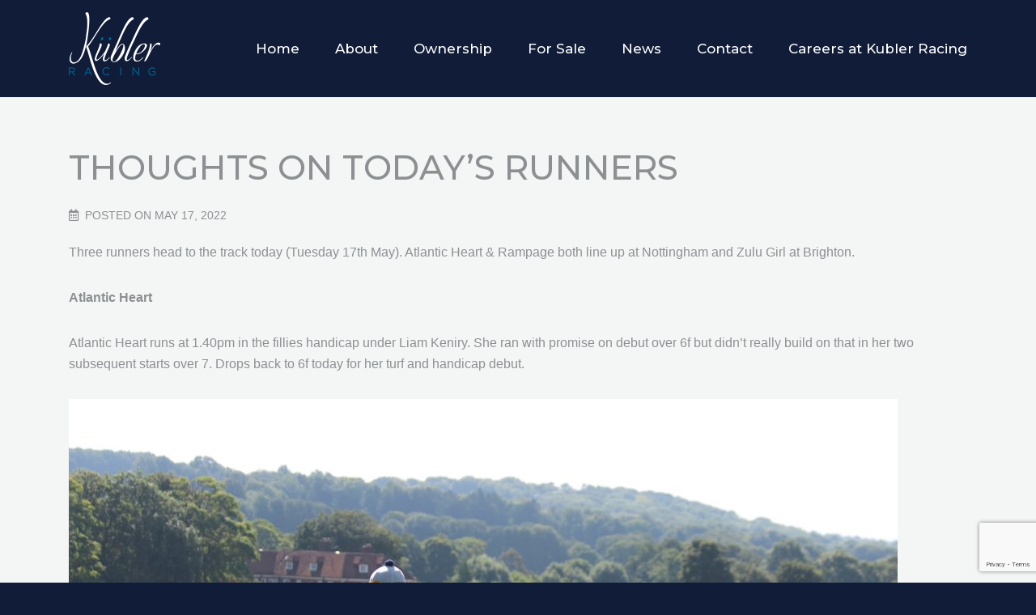

--- FILE ---
content_type: text/html; charset=UTF-8
request_url: https://www.kublerracing.com/thoughts-on-todays-runners-80/
body_size: 38687
content:
<!DOCTYPE html>
<html lang="en">
<head>
	<meta charset="utf-8">
	<meta http-equiv="X-UA-Compatible" content="IE=edge">
	<meta name="viewport" content="width=device-width, initial-scale=1">
	<link rel="icon" type="image/x-icon" href="https://www.kublerracing.com/wp-content/themes/lite-c/assets/img/favicon.ico" />
	
			<script async src="https://www.googletagmanager.com/gtag/js?id=UA-168798078-1"></script>
		<script>
			window.dataLayer = window.dataLayer || [];
			function gtag(){dataLayer.push(arguments);}
			gtag('js', new Date());
			gtag('config', 'UA-168798078-1');
		</script>
		<meta name='robots' content='index, follow, max-image-preview:large, max-snippet:-1, max-video-preview:-1' />

	<!-- This site is optimized with the Yoast SEO plugin v26.7 - https://yoast.com/wordpress/plugins/seo/ -->
	<title>Thoughts on today&#039;s runners | Kubler Racing</title>
	<link rel="canonical" href="https://www.kublerracing.com/thoughts-on-todays-runners-80/" />
	<meta property="og:locale" content="en_GB" />
	<meta property="og:type" content="article" />
	<meta property="og:title" content="Thoughts on today&#039;s runners | Kubler Racing" />
	<meta property="og:description" content="Three runners head to the track today (Tuesday 17th May). Atlantic Heart &amp; Rampage both line up at Nottingham and Zulu Girl at Brighton. Atlantic Heart Atlantic Heart runs at 1.40pm in the fillies handicap under Liam Keniry. She ran with promise on debut over 6f but didn&#8217;t really build on that in her two [&hellip;]" />
	<meta property="og:url" content="https://www.kublerracing.com/thoughts-on-todays-runners-80/" />
	<meta property="og:site_name" content="Kubler Racing" />
	<meta property="article:published_time" content="2022-05-17T11:21:00+00:00" />
	<meta property="article:modified_time" content="2022-05-17T11:22:08+00:00" />
	<meta property="og:image" content="http://www.kublerracing.com/wp-content/uploads/2022/05/Atlantic-Heart-1024x683.jpg" />
	<meta name="author" content="Daniel" />
	<meta name="twitter:card" content="summary_large_image" />
	<meta name="twitter:label1" content="Written by" />
	<meta name="twitter:data1" content="Daniel" />
	<meta name="twitter:label2" content="Estimated reading time" />
	<meta name="twitter:data2" content="2 minutes" />
	<script type="application/ld+json" class="yoast-schema-graph">{"@context":"https://schema.org","@graph":[{"@type":"Article","@id":"https://www.kublerracing.com/thoughts-on-todays-runners-80/#article","isPartOf":{"@id":"https://www.kublerracing.com/thoughts-on-todays-runners-80/"},"author":{"name":"Daniel","@id":"https://www.kublerracing.com/#/schema/person/2a136f7eb1330b70501e0d2adefcb5a2"},"headline":"Thoughts on today&#8217;s runners","datePublished":"2022-05-17T11:21:00+00:00","dateModified":"2022-05-17T11:22:08+00:00","mainEntityOfPage":{"@id":"https://www.kublerracing.com/thoughts-on-todays-runners-80/"},"wordCount":246,"image":{"@id":"https://www.kublerracing.com/thoughts-on-todays-runners-80/#primaryimage"},"thumbnailUrl":"https://www.kublerracing.com/wp-content/uploads/2022/05/Atlantic-Heart-1024x683.jpg","articleSection":["News"],"inLanguage":"en-GB"},{"@type":"WebPage","@id":"https://www.kublerracing.com/thoughts-on-todays-runners-80/","url":"https://www.kublerracing.com/thoughts-on-todays-runners-80/","name":"Thoughts on today's runners | Kubler Racing","isPartOf":{"@id":"https://www.kublerracing.com/#website"},"primaryImageOfPage":{"@id":"https://www.kublerracing.com/thoughts-on-todays-runners-80/#primaryimage"},"image":{"@id":"https://www.kublerracing.com/thoughts-on-todays-runners-80/#primaryimage"},"thumbnailUrl":"https://www.kublerracing.com/wp-content/uploads/2022/05/Atlantic-Heart-1024x683.jpg","datePublished":"2022-05-17T11:21:00+00:00","dateModified":"2022-05-17T11:22:08+00:00","author":{"@id":"https://www.kublerracing.com/#/schema/person/2a136f7eb1330b70501e0d2adefcb5a2"},"breadcrumb":{"@id":"https://www.kublerracing.com/thoughts-on-todays-runners-80/#breadcrumb"},"inLanguage":"en-GB","potentialAction":[{"@type":"ReadAction","target":["https://www.kublerracing.com/thoughts-on-todays-runners-80/"]}]},{"@type":"ImageObject","inLanguage":"en-GB","@id":"https://www.kublerracing.com/thoughts-on-todays-runners-80/#primaryimage","url":"https://www.kublerracing.com/wp-content/uploads/2022/05/Atlantic-Heart-1024x683.jpg","contentUrl":"https://www.kublerracing.com/wp-content/uploads/2022/05/Atlantic-Heart-1024x683.jpg"},{"@type":"BreadcrumbList","@id":"https://www.kublerracing.com/thoughts-on-todays-runners-80/#breadcrumb","itemListElement":[{"@type":"ListItem","position":1,"name":"Home","item":"https://www.kublerracing.com/"},{"@type":"ListItem","position":2,"name":"Thoughts on today&#8217;s runners"}]},{"@type":"WebSite","@id":"https://www.kublerracing.com/#website","url":"https://www.kublerracing.com/","name":"Kubler Racing","description":"Striving Together","potentialAction":[{"@type":"SearchAction","target":{"@type":"EntryPoint","urlTemplate":"https://www.kublerracing.com/?s={search_term_string}"},"query-input":{"@type":"PropertyValueSpecification","valueRequired":true,"valueName":"search_term_string"}}],"inLanguage":"en-GB"},{"@type":"Person","@id":"https://www.kublerracing.com/#/schema/person/2a136f7eb1330b70501e0d2adefcb5a2","name":"Daniel","image":{"@type":"ImageObject","inLanguage":"en-GB","@id":"https://www.kublerracing.com/#/schema/person/image/","url":"https://secure.gravatar.com/avatar/dbf3559671d72dbd68737105555113e94deb1a5119d40bf2d1b40bd4d42494b8?s=96&d=mm&r=g","contentUrl":"https://secure.gravatar.com/avatar/dbf3559671d72dbd68737105555113e94deb1a5119d40bf2d1b40bd4d42494b8?s=96&d=mm&r=g","caption":"Daniel"},"url":"https://www.kublerracing.com/author/daniel/"}]}</script>
	<!-- / Yoast SEO plugin. -->


<link rel='dns-prefetch' href='//fonts.googleapis.com' />
<link rel="alternate" title="oEmbed (JSON)" type="application/json+oembed" href="https://www.kublerracing.com/wp-json/oembed/1.0/embed?url=https%3A%2F%2Fwww.kublerracing.com%2Fthoughts-on-todays-runners-80%2F" />
<link rel="alternate" title="oEmbed (XML)" type="text/xml+oembed" href="https://www.kublerracing.com/wp-json/oembed/1.0/embed?url=https%3A%2F%2Fwww.kublerracing.com%2Fthoughts-on-todays-runners-80%2F&#038;format=xml" />
<style id='wp-img-auto-sizes-contain-inline-css' >
img:is([sizes=auto i],[sizes^="auto," i]){contain-intrinsic-size:3000px 1500px}
/*# sourceURL=wp-img-auto-sizes-contain-inline-css */
</style>
<link rel='stylesheet' id='loki-accordion-css-css' href='https://www.kublerracing.com/wp-content/plugins/loki-blocks/blocks/accordion/accordion.css?ver=1581676922'  media='all' />
<style id='wp-block-library-inline-css' >
:root{--wp-block-synced-color:#7a00df;--wp-block-synced-color--rgb:122,0,223;--wp-bound-block-color:var(--wp-block-synced-color);--wp-editor-canvas-background:#ddd;--wp-admin-theme-color:#007cba;--wp-admin-theme-color--rgb:0,124,186;--wp-admin-theme-color-darker-10:#006ba1;--wp-admin-theme-color-darker-10--rgb:0,107,160.5;--wp-admin-theme-color-darker-20:#005a87;--wp-admin-theme-color-darker-20--rgb:0,90,135;--wp-admin-border-width-focus:2px}@media (min-resolution:192dpi){:root{--wp-admin-border-width-focus:1.5px}}.wp-element-button{cursor:pointer}:root .has-very-light-gray-background-color{background-color:#eee}:root .has-very-dark-gray-background-color{background-color:#313131}:root .has-very-light-gray-color{color:#eee}:root .has-very-dark-gray-color{color:#313131}:root .has-vivid-green-cyan-to-vivid-cyan-blue-gradient-background{background:linear-gradient(135deg,#00d084,#0693e3)}:root .has-purple-crush-gradient-background{background:linear-gradient(135deg,#34e2e4,#4721fb 50%,#ab1dfe)}:root .has-hazy-dawn-gradient-background{background:linear-gradient(135deg,#faaca8,#dad0ec)}:root .has-subdued-olive-gradient-background{background:linear-gradient(135deg,#fafae1,#67a671)}:root .has-atomic-cream-gradient-background{background:linear-gradient(135deg,#fdd79a,#004a59)}:root .has-nightshade-gradient-background{background:linear-gradient(135deg,#330968,#31cdcf)}:root .has-midnight-gradient-background{background:linear-gradient(135deg,#020381,#2874fc)}:root{--wp--preset--font-size--normal:16px;--wp--preset--font-size--huge:42px}.has-regular-font-size{font-size:1em}.has-larger-font-size{font-size:2.625em}.has-normal-font-size{font-size:var(--wp--preset--font-size--normal)}.has-huge-font-size{font-size:var(--wp--preset--font-size--huge)}.has-text-align-center{text-align:center}.has-text-align-left{text-align:left}.has-text-align-right{text-align:right}.has-fit-text{white-space:nowrap!important}#end-resizable-editor-section{display:none}.aligncenter{clear:both}.items-justified-left{justify-content:flex-start}.items-justified-center{justify-content:center}.items-justified-right{justify-content:flex-end}.items-justified-space-between{justify-content:space-between}.screen-reader-text{border:0;clip-path:inset(50%);height:1px;margin:-1px;overflow:hidden;padding:0;position:absolute;width:1px;word-wrap:normal!important}.screen-reader-text:focus{background-color:#ddd;clip-path:none;color:#444;display:block;font-size:1em;height:auto;left:5px;line-height:normal;padding:15px 23px 14px;text-decoration:none;top:5px;width:auto;z-index:100000}html :where(.has-border-color){border-style:solid}html :where([style*=border-top-color]){border-top-style:solid}html :where([style*=border-right-color]){border-right-style:solid}html :where([style*=border-bottom-color]){border-bottom-style:solid}html :where([style*=border-left-color]){border-left-style:solid}html :where([style*=border-width]){border-style:solid}html :where([style*=border-top-width]){border-top-style:solid}html :where([style*=border-right-width]){border-right-style:solid}html :where([style*=border-bottom-width]){border-bottom-style:solid}html :where([style*=border-left-width]){border-left-style:solid}html :where(img[class*=wp-image-]){height:auto;max-width:100%}:where(figure){margin:0 0 1em}html :where(.is-position-sticky){--wp-admin--admin-bar--position-offset:var(--wp-admin--admin-bar--height,0px)}@media screen and (max-width:600px){html :where(.is-position-sticky){--wp-admin--admin-bar--position-offset:0px}}
/*wp_block_styles_on_demand_placeholder:697f0e302de07*/
/*# sourceURL=wp-block-library-inline-css */
</style>
<style id='classic-theme-styles-inline-css' >
/*! This file is auto-generated */
.wp-block-button__link{color:#fff;background-color:#32373c;border-radius:9999px;box-shadow:none;text-decoration:none;padding:calc(.667em + 2px) calc(1.333em + 2px);font-size:1.125em}.wp-block-file__button{background:#32373c;color:#fff;text-decoration:none}
/*# sourceURL=/wp-includes/css/classic-themes.min.css */
</style>
<link rel='stylesheet' id='contact-form-7-css' href='https://www.kublerracing.com/wp-content/plugins/contact-form-7/includes/css/styles.css?ver=6.1.4'  media='all' />
<link rel='stylesheet' id='uikit-css' href='https://www.kublerracing.com/wp-content/themes/lite-c/framework/vendor/uikit/css/uikit.min.css?ver=3'  media='all' />
<link rel='stylesheet' id='bootstrap-css' href='https://www.kublerracing.com/wp-content/themes/lite-c/framework/vendor/bootstrap/css/bootstrap.min.css?ver=6.9'  media='all' />
<link rel='stylesheet' id='fontawesome-css' href='https://www.kublerracing.com/wp-content/themes/lite-c/framework/vendor/fontawesome/css/all.min.css?ver=6.9'  media='all' />
<link rel='stylesheet' id='loki-css' href='https://www.kublerracing.com/wp-content/themes/lite-c/framework/css/core.css?ver=6.9'  media='all' />
<link rel='stylesheet' id='design-css' href='https://www.kublerracing.com/wp-content/themes/lite-c/assets/css/theme.css?ver=6.9'  media='all' />
<link rel='stylesheet' id='fancybox-css' href='https://www.kublerracing.com/wp-content/themes/lite-c/framework/vendor/fancybox/jquery.fancybox.min.css?ver=3'  media='all' />
<link rel='stylesheet' id='slick-css' href='https://www.kublerracing.com/wp-content/themes/lite-c/framework/vendor/slick/slick.css?ver=6.9'  media='all' />
<link rel='stylesheet' id='slick-theme-css' href='https://www.kublerracing.com/wp-content/themes/lite-c/framework/vendor/slick/slick-theme.css?ver=6.9'  media='all' />
<link rel='stylesheet' id='google-fonts-css' href='https://fonts.googleapis.com/css?family=Montserrat%3A400%2C400i%2C500%2C700&#038;ver=6.9'  media='all' />
<link rel='stylesheet' id='wp-pagenavi-css' href='https://www.kublerracing.com/wp-content/plugins/wp-pagenavi/pagenavi-css.css?ver=2.70'  media='all' />
<link rel='stylesheet' id='wp-block-paragraph-css' href='https://www.kublerracing.com/wp-includes/blocks/paragraph/style.min.css?ver=6.9'  media='all' />
<script  src="https://www.kublerracing.com/wp-includes/js/jquery/jquery.min.js?ver=3.7.1" id="jquery-core-js"></script>
<script  src="https://www.kublerracing.com/wp-includes/js/jquery/jquery-migrate.min.js?ver=3.4.1" id="jquery-migrate-js"></script>
<link rel="https://api.w.org/" href="https://www.kublerracing.com/wp-json/" /><link rel="alternate" title="JSON" type="application/json" href="https://www.kublerracing.com/wp-json/wp/v2/posts/11946" /><link rel="EditURI" type="application/rsd+xml" title="RSD" href="https://www.kublerracing.com/xmlrpc.php?rsd" />
<meta name="generator" content="WordPress 6.9" />
<link rel='shortlink' href='https://www.kublerracing.com/?p=11946' />
	<!--[if IE]>
		<script src="https://cdn.jsdelivr.net/g/html5shiv@3.7.3"></script>
		<link href="https://cdn.jsdelivr.net/gh/coliff/bootstrap-ie8/css/bootstrap-ie9.min.css" rel="stylesheet">
	<![endif]-->
	<!--[if lt IE 9]>
		<script src="https://oss.maxcdn.com/libs/html5shiv/3.7.0/html5shiv.js"></script>
		<script src="https://oss.maxcdn.com/libs/respond.js/1.4.2/respond.min.js"></script>
		<link href="https://cdn.jsdelivr.net/gh/coliff/bootstrap-ie8/css/bootstrap-ie8.min.css" rel="stylesheet">
	<![endif]-->
</head>
<body class="wp-singular post-template-default single single-post postid-11946 single-format-standard wp-theme-lite-c">
		<div class="overflow-hidden position-relative">
		<div id="offcanvas-menu" data-uk-offcanvas='{"overlay": "true", "flip": "true"}'>
			<div class="uk-offcanvas-bar uk-offcanvas-bar-animation uk-offcanvas-slide">
				<button class="uk-offcanvas-close" type="button" data-uk-close></button>
				<nav class="uk-offcanvas-nav">
					<ul class="uk-nav uk-nav-primary"><li id="menu-item-20" class="list-inline-item menu-item menu-item-type-post_type menu-item-object-page menu-item-home menu-item-20"><a title="Home" href="https://www.kublerracing.com/">Home</a></li>
<li id="menu-item-19" class="list-inline-item menu-item menu-item-type-post_type menu-item-object-page menu-item-has-children menu-item-19 uk-parent"><a title="About" href="https://www.kublerracing.com/about/" class="no-toggler">About</a>
<ul role="menu" class="uk-nav-sub">
	<li id="menu-item-414" class="list-inline-item menu-item menu-item-type-post_type menu-item-object-page menu-item-414"><a title="Daniel and Claire Kübler" href="https://www.kublerracing.com/about/">Daniel and Claire Kübler</a></li>
	<li id="menu-item-7913" class="list-inline-item menu-item menu-item-type-post_type menu-item-object-page menu-item-7913"><a title="Facilities" href="https://www.kublerracing.com/facilities/">Facilities</a></li>
	<li id="menu-item-2379" class="list-inline-item menu-item menu-item-type-post_type menu-item-object-page menu-item-2379"><a title="Our Team" href="https://www.kublerracing.com/about/the-team/">Our Team</a></li>
	<li id="menu-item-413" class="list-inline-item menu-item menu-item-type-post_type menu-item-object-page menu-item-413"><a title="Our Approach" href="https://www.kublerracing.com/about/our-approach-to-training-winners/">Our Approach</a></li>
	<li id="menu-item-1468" class="list-inline-item menu-item menu-item-type-post_type menu-item-object-page menu-item-1468"><a title="Success" href="https://www.kublerracing.com/about/early-success/">Success</a></li>
</ul>
</li>
<li id="menu-item-8276" class="list-inline-item menu-item menu-item-type-post_type menu-item-object-page menu-item-has-children menu-item-8276 uk-parent"><a title="Ownership" href="https://www.kublerracing.com/racehorse-ownership/" class="no-toggler">Ownership</a>
<ul role="menu" class="uk-nav-sub">
	<li id="menu-item-8287" class="list-inline-item menu-item menu-item-type-post_type menu-item-object-page menu-item-8287"><a title="Breeders" href="https://www.kublerracing.com/breeders/">Breeders</a></li>
	<li id="menu-item-8286" class="list-inline-item menu-item menu-item-type-post_type menu-item-object-page menu-item-8286"><a title="Sole Ownership" href="https://www.kublerracing.com/sole-ownership/">Sole Ownership</a></li>
	<li id="menu-item-8285" class="list-inline-item menu-item menu-item-type-post_type menu-item-object-page menu-item-8285"><a title="Syndicates" href="https://www.kublerracing.com/syndicates/">Syndicates</a></li>
	<li id="menu-item-8277" class="list-inline-item menu-item menu-item-type-post_type menu-item-object-page menu-item-8277"><a title="Bloodstock Services" href="https://www.kublerracing.com/bloodstock-services/">Bloodstock Services</a></li>
</ul>
</li>
<li id="menu-item-200" class="list-inline-item menu-item menu-item-type-post_type menu-item-object-page menu-item-200"><a title="For Sale" href="https://www.kublerracing.com/horses-for-sale/">For Sale</a></li>
<li id="menu-item-22" class="list-inline-item menu-item menu-item-type-taxonomy menu-item-object-category current-post-ancestor current-menu-parent current-post-parent menu-item-22 uk-active"><a title="News" href="https://www.kublerracing.com/category/news/">News</a></li>
<li id="menu-item-15" class="list-inline-item menu-item menu-item-type-post_type menu-item-object-page menu-item-15"><a title="Contact" href="https://www.kublerracing.com/contact/">Contact</a></li>
<li id="menu-item-31129" class="list-inline-item menu-item menu-item-type-post_type menu-item-object-page menu-item-31129"><a title="Careers at Kubler Racing" href="https://www.kublerracing.com/work-rider-required/">Careers at Kubler Racing</a></li>
</ul>				</nav>
			</div>
		</div>
		<div class="internal-wrapper">
			<header class="site-header d-flex">
				<div class="container d-flex">
					<div class="d-flex justify-content-between align-items-center w-100">
						<div class="logo">
							<a href="https://www.kublerracing.com">
								<img src="https://www.kublerracing.com/wp-content/themes/lite-c/assets/img/logo.png" alt="Kubler Racing" >							</a>
						</div>
						<div class="header-right text-right d-flex align-items-center align-items-lg-end flex-lg-column">
														<nav class="nav-main">
								<button class="toggle-menu d-block d-lg-none ml-2 ml-sm-3" data-uk-toggle="target: #offcanvas-menu" data-uk-icon="icon:menu;ratio:2"></button>
								<ul class="list-inline list-unstyled d-none d-lg-block"><li class="list-inline-item menu-item menu-item-type-post_type menu-item-object-page menu-item-home menu-item-20"><a title="Home" href="https://www.kublerracing.com/">Home</a></li>
<li class="list-inline-item menu-item menu-item-type-post_type menu-item-object-page menu-item-has-children menu-item-19 uk-parent"><a title="About" href="https://www.kublerracing.com/about/" class="no-toggler">About</a>
<ul role="menu" class="uk-nav-sub">
	<li class="list-inline-item menu-item menu-item-type-post_type menu-item-object-page menu-item-414"><a title="Daniel and Claire Kübler" href="https://www.kublerracing.com/about/">Daniel and Claire Kübler</a></li>
	<li class="list-inline-item menu-item menu-item-type-post_type menu-item-object-page menu-item-7913"><a title="Facilities" href="https://www.kublerracing.com/facilities/">Facilities</a></li>
	<li class="list-inline-item menu-item menu-item-type-post_type menu-item-object-page menu-item-2379"><a title="Our Team" href="https://www.kublerracing.com/about/the-team/">Our Team</a></li>
	<li class="list-inline-item menu-item menu-item-type-post_type menu-item-object-page menu-item-413"><a title="Our Approach" href="https://www.kublerracing.com/about/our-approach-to-training-winners/">Our Approach</a></li>
	<li class="list-inline-item menu-item menu-item-type-post_type menu-item-object-page menu-item-1468"><a title="Success" href="https://www.kublerracing.com/about/early-success/">Success</a></li>
</ul>
</li>
<li class="list-inline-item menu-item menu-item-type-post_type menu-item-object-page menu-item-has-children menu-item-8276 uk-parent"><a title="Ownership" href="https://www.kublerracing.com/racehorse-ownership/" class="no-toggler">Ownership</a>
<ul role="menu" class="uk-nav-sub">
	<li class="list-inline-item menu-item menu-item-type-post_type menu-item-object-page menu-item-8287"><a title="Breeders" href="https://www.kublerracing.com/breeders/">Breeders</a></li>
	<li class="list-inline-item menu-item menu-item-type-post_type menu-item-object-page menu-item-8286"><a title="Sole Ownership" href="https://www.kublerracing.com/sole-ownership/">Sole Ownership</a></li>
	<li class="list-inline-item menu-item menu-item-type-post_type menu-item-object-page menu-item-8285"><a title="Syndicates" href="https://www.kublerracing.com/syndicates/">Syndicates</a></li>
	<li class="list-inline-item menu-item menu-item-type-post_type menu-item-object-page menu-item-8277"><a title="Bloodstock Services" href="https://www.kublerracing.com/bloodstock-services/">Bloodstock Services</a></li>
</ul>
</li>
<li class="list-inline-item menu-item menu-item-type-post_type menu-item-object-page menu-item-200"><a title="For Sale" href="https://www.kublerracing.com/horses-for-sale/">For Sale</a></li>
<li class="list-inline-item menu-item menu-item-type-taxonomy menu-item-object-category current-post-ancestor current-menu-parent current-post-parent menu-item-22 uk-active"><a title="News" href="https://www.kublerracing.com/category/news/">News</a></li>
<li class="list-inline-item menu-item menu-item-type-post_type menu-item-object-page menu-item-15"><a title="Contact" href="https://www.kublerracing.com/contact/">Contact</a></li>
<li class="list-inline-item menu-item menu-item-type-post_type menu-item-object-page menu-item-31129"><a title="Careers at Kubler Racing" href="https://www.kublerracing.com/work-rider-required/">Careers at Kubler Racing</a></li>
</ul>							</nav>
						</div>
					</div>
				</div>
			</header>
	<div class="banner-separator"></div>
<div class="page-content">
	<div class="container">
													<article class="article article-single">
										<h1 class="article-title">Thoughts on today&#8217;s runners</h1>
					<p class="article-meta">
	<span class="article-date"><i class="fas fa-calendar-alt mr-2"></i>Posted on May 17, 2022</span>
</p>										<div class="content-wrapper">
						
<p>Three runners head to the track today (Tuesday 17th May). Atlantic Heart &amp; Rampage both line up at Nottingham and Zulu Girl at Brighton.</p>



<p><strong>Atlantic Heart </strong></p>



<p>Atlantic Heart runs at 1.40pm in the fillies handicap under Liam Keniry. She ran with promise on debut over 6f but didn&#8217;t really build on that in her two subsequent starts over 7. Drops back to 6f today for her turf and handicap debut.</p>



<figure class="wp-block-image size-large"><img fetchpriority="high" decoding="async" width="1024" height="683" src="https://www.kublerracing.com/wp-content/uploads/2022/05/Atlantic-Heart-1024x683.jpg" alt="" class="wp-image-11947" srcset="https://www.kublerracing.com/wp-content/uploads/2022/05/Atlantic-Heart-1024x683.jpg 1024w, https://www.kublerracing.com/wp-content/uploads/2022/05/Atlantic-Heart-300x200.jpg 300w, https://www.kublerracing.com/wp-content/uploads/2022/05/Atlantic-Heart-768x512.jpg 768w, https://www.kublerracing.com/wp-content/uploads/2022/05/Atlantic-Heart-1536x1024.jpg 1536w, https://www.kublerracing.com/wp-content/uploads/2022/05/Atlantic-Heart-2048x1365.jpg 2048w, https://www.kublerracing.com/wp-content/uploads/2022/05/Atlantic-Heart-600x400.jpg 600w" sizes="(max-width: 1024px) 100vw, 1024px" /><figcaption>Atlantic Heart </figcaption></figure>



<p>Atlantic Heart runs in the colours of owner Patrick O&#8217;Conner. She will be led up by Sammy Barnett and overseen by Tamsin Karn.</p>



<p><strong>Rampage</strong></p>



<p>Rampage runs at 3.40pm and is a gelding who has come a long way this spring. He is ready to start and the type to be winning races if he keeps up his progression of the past few weeks. Liam Keniry will be in the saddle again.  </p>



<figure class="wp-block-image size-full"><img decoding="async" width="438" height="640" src="https://www.kublerracing.com/wp-content/uploads/2022/05/Rampage.jpg" alt="" class="wp-image-11948" srcset="https://www.kublerracing.com/wp-content/uploads/2022/05/Rampage.jpg 438w, https://www.kublerracing.com/wp-content/uploads/2022/05/Rampage-205x300.jpg 205w" sizes="(max-width: 438px) 100vw, 438px" /><figcaption>Rampage </figcaption></figure>



<p>Rampage runs for owners David Blunt and Gary &amp; Lesley Middlebrook. Sammy will lead him up. </p>



<p><strong>Zulu Girl </strong></p>



<p>Zulu Girl is a dual course and distance winner, including the Brighton Mile Challenge when she had a few of these in behind her. She will come forward for her first run of the year and she lines up at 2.30pm under her usual partner Nicola Currie. </p>



<figure class="wp-block-image size-large"><img decoding="async" width="849" height="1024" src="https://www.kublerracing.com/wp-content/uploads/2021/05/Zulu-Girl-scaled-e1620636836823-849x1024.jpg" alt="" class="wp-image-11014" srcset="https://www.kublerracing.com/wp-content/uploads/2021/05/Zulu-Girl-scaled-e1620636836823-849x1024.jpg 849w, https://www.kublerracing.com/wp-content/uploads/2021/05/Zulu-Girl-scaled-e1620636836823-249x300.jpg 249w, https://www.kublerracing.com/wp-content/uploads/2021/05/Zulu-Girl-scaled-e1620636836823-768x927.jpg 768w, https://www.kublerracing.com/wp-content/uploads/2021/05/Zulu-Girl-scaled-e1620636836823.jpg 1177w" sizes="(max-width: 849px) 100vw, 849px" /><figcaption>Zulu Girl</figcaption></figure>



<p>Zulu Girl will be running in the colours of owners Trish &amp; Colin Fletcher-Hall. She will be led up by Ilse Belien whilst overseen by Shaun Johnson. </p>



<div class="wp-block-buttons is-content-justification-center is-layout-flex wp-container-core-buttons-is-layout-16018d1d wp-block-buttons-is-layout-flex">
<div class="wp-block-button"><a class="wp-block-button__link has-vivid-cyan-blue-background-color has-background" href="https://www.kublerracing.com/about/our-approach-to-training-winners/">Learn about how we train</a></div>
</div>
					</div>
							Array		<div class="share-button">
			<div class="a2a_kit a2a_kit_size_32 a2a_default_style">
			<a class="a2a_dd" href="https://www.addtoany.com/share"></a>
			<a class="a2a_button_facebook"></a>
			<a class="a2a_button_twitter"></a>
			<a class="a2a_button_linkedin"></a>
			<a class="a2a_button_pinterest"></a>
			<!-- <a class="a2a_button_google_plus"></a> -->
			<!-- <a class="a2a_button_email"></a> -->
			</div>
			<script  src="//static.addtoany.com/menu/page.js"></script>
		</div>
						</article>
								</div>
</div>
		</div>
		<footer class="site-footer text-center text-md-left">
			<div class="container">
				<div class="d-md-flex justify-content-between">
					<div class="mb-3 mb-md-0">
													<nav class="nav-footer">
								<ul class="list-inline list-unstyled"><li class="list-inline-item menu-item menu-item-type-post_type menu-item-object-page menu-item-home menu-item-20"><a title="Home" href="https://www.kublerracing.com/">Home</a></li>
<li class="list-inline-item menu-item menu-item-type-post_type menu-item-object-page menu-item-has-children menu-item-19 uk-parent"><a title="About" href="https://www.kublerracing.com/about/" class="no-toggler">About</a></li>
<li class="list-inline-item menu-item menu-item-type-post_type menu-item-object-page menu-item-has-children menu-item-8276 uk-parent"><a title="Ownership" href="https://www.kublerracing.com/racehorse-ownership/" class="no-toggler">Ownership</a></li>
<li class="list-inline-item menu-item menu-item-type-post_type menu-item-object-page menu-item-200"><a title="For Sale" href="https://www.kublerracing.com/horses-for-sale/">For Sale</a></li>
<li class="list-inline-item menu-item menu-item-type-taxonomy menu-item-object-category current-post-ancestor current-menu-parent current-post-parent menu-item-22 uk-active"><a title="News" href="https://www.kublerracing.com/category/news/">News</a></li>
<li class="list-inline-item menu-item menu-item-type-post_type menu-item-object-page menu-item-15"><a title="Contact" href="https://www.kublerracing.com/contact/">Contact</a></li>
<li class="list-inline-item menu-item menu-item-type-post_type menu-item-object-page menu-item-31129"><a title="Careers at Kubler Racing" href="https://www.kublerracing.com/work-rider-required/">Careers at Kubler Racing</a></li>
</ul>							</nav>
																			<nav class="nav-footer nav-footer-2">
								<ul class="list-inline list-unstyled m-0"><li id="menu-item-7911" class="list-inline-item menu-item menu-item-type-post_type menu-item-object-page menu-item-7911"><a title="Terms and Conditions" href="https://www.kublerracing.com/terms-and-conditions/">Terms and Conditions</a></li>
<li id="menu-item-7912" class="list-inline-item menu-item menu-item-type-post_type menu-item-object-page menu-item-privacy-policy menu-item-7912"><a title="Privacy Policy &#038; Cookies" href="https://www.kublerracing.com/cookies/">Privacy Policy &#038; Cookies</a></li>
</ul>							</nav>
											</div>
					<div class="text-center text-md-right">
													<nav class="nav-social">
								<ul class="list-inline list-unstyled">
																			<li class="list-inline-item">
											<a href="https://www.facebook.com/KublerRacing/" target="_blank">
												<i class="fab fa-facebook-f"></i>
											</a>
										</li>
																			<li class="list-inline-item">
											<a href="https://twitter.com/KublerRacing?ref_src=twsrc%5Egoogle%7Ctwcamp%5Eserp%7Ctwgr%5Eauthor" target="_blank">
												<i class="fab fa-twitter"></i>
											</a>
										</li>
																	</ul>
							</nav>
												<p class="m-0">&copy; 2026 Kubler Racing. Website Design by <a href="https://www.logicdesign.co.uk/" target="_blank">Logic Design</a></p>
					</div>
				</div>
			</div>
		</footer>
	</div>
	<script type="speculationrules">
{"prefetch":[{"source":"document","where":{"and":[{"href_matches":"/*"},{"not":{"href_matches":["/wp-*.php","/wp-admin/*","/wp-content/uploads/*","/wp-content/*","/wp-content/plugins/*","/wp-content/themes/lite-c/*","/*\\?(.+)"]}},{"not":{"selector_matches":"a[rel~=\"nofollow\"]"}},{"not":{"selector_matches":".no-prefetch, .no-prefetch a"}}]},"eagerness":"conservative"}]}
</script>
<script  src="https://www.kublerracing.com/wp-includes/js/dist/hooks.min.js?ver=dd5603f07f9220ed27f1" id="wp-hooks-js"></script>
<script  src="https://www.kublerracing.com/wp-includes/js/dist/i18n.min.js?ver=c26c3dc7bed366793375" id="wp-i18n-js"></script>
<script  id="wp-i18n-js-after">
/* <![CDATA[ */
wp.i18n.setLocaleData( { 'text direction\u0004ltr': [ 'ltr' ] } );
//# sourceURL=wp-i18n-js-after
/* ]]> */
</script>
<script  src="https://www.kublerracing.com/wp-content/plugins/contact-form-7/includes/swv/js/index.js?ver=6.1.4" id="swv-js"></script>
<script  id="contact-form-7-js-translations">
/* <![CDATA[ */
( function( domain, translations ) {
	var localeData = translations.locale_data[ domain ] || translations.locale_data.messages;
	localeData[""].domain = domain;
	wp.i18n.setLocaleData( localeData, domain );
} )( "contact-form-7", {"translation-revision-date":"2024-05-21 11:58:24+0000","generator":"GlotPress\/4.0.1","domain":"messages","locale_data":{"messages":{"":{"domain":"messages","plural-forms":"nplurals=2; plural=n != 1;","lang":"en_GB"},"Error:":["Error:"]}},"comment":{"reference":"includes\/js\/index.js"}} );
//# sourceURL=contact-form-7-js-translations
/* ]]> */
</script>
<script  id="contact-form-7-js-before">
/* <![CDATA[ */
var wpcf7 = {
    "api": {
        "root": "https:\/\/www.kublerracing.com\/wp-json\/",
        "namespace": "contact-form-7\/v1"
    }
};
//# sourceURL=contact-form-7-js-before
/* ]]> */
</script>
<script  src="https://www.kublerracing.com/wp-content/plugins/contact-form-7/includes/js/index.js?ver=6.1.4" id="contact-form-7-js"></script>
<script  src="https://www.kublerracing.com/wp-content/themes/lite-c/assets/js/detect.js?ver=1" id="detect-js"></script>
<script  src="https://www.kublerracing.com/wp-content/themes/lite-c/assets/js/script.js?ver=1" id="theme-js"></script>
<script  src="https://www.kublerracing.com/wp-content/themes/lite-c/framework/vendor/fancybox/jquery.fancybox.min.js?ver=3" id="fancybox-js"></script>
<script  src="https://www.kublerracing.com/wp-content/themes/lite-c/framework/vendor/uikit/js/uikit.min.js?ver=3" id="uikit-js"></script>
<script  src="https://www.kublerracing.com/wp-content/themes/lite-c/framework/vendor/uikit/js/uikit-icons.min.js?ver=3" id="uikit-icons-js"></script>
<script  src="https://www.kublerracing.com/wp-content/themes/lite-c/framework/vendor/bootstrap/js/bootstrap.min.js?ver=2.22.0" id="bootstrap-js"></script>
<script  src="https://www.kublerracing.com/wp-content/themes/lite-c/framework/vendor/slick/slick.min.js?ver=1.6.0" id="slick-js"></script>
<script  src="https://www.google.com/recaptcha/api.js?render=6Ld8I1ocAAAAAM6T5VipuHjVLmWQLqldukw1Uod1&amp;ver=3.0" id="google-recaptcha-js"></script>
<script  src="https://www.kublerracing.com/wp-includes/js/dist/vendor/wp-polyfill.min.js?ver=3.15.0" id="wp-polyfill-js"></script>
<script  id="wpcf7-recaptcha-js-before">
/* <![CDATA[ */
var wpcf7_recaptcha = {
    "sitekey": "6Ld8I1ocAAAAAM6T5VipuHjVLmWQLqldukw1Uod1",
    "actions": {
        "homepage": "homepage",
        "contactform": "contactform"
    }
};
//# sourceURL=wpcf7-recaptcha-js-before
/* ]]> */
</script>
<script  src="https://www.kublerracing.com/wp-content/plugins/contact-form-7/modules/recaptcha/index.js?ver=6.1.4" id="wpcf7-recaptcha-js"></script>
		<script type="application/ld+json">
		{
			"@context": "http://schema.org",
			"@type": "BlogPosting",
			"headline": "Thoughts on today&#8217;s runners",
			"image": " ",
			"editor": "Daniel",
			"genre": "",
			"wordcount": "242",
			"publisher": "Kubler Racing",
			"url": "https://www.kublerracing.com/thoughts-on-todays-runners-80/",
			"datePublished": "2022-05-17",
			"dateCreated": "2022-05-17",
			"dateModified": "2022-05-17",
			"description": "Three runners head to the track today (Tuesday 17th...",
			"articleBody": "
<p>Three runners head to the track today (Tuesday 17th May). Atlantic Heart &amp; Rampage both line up at Nottingham and Zulu Girl at Brighton.</p>



<p><strong>Atlantic Heart </strong></p>



<p>Atlantic Heart runs at 1.40pm in the fillies handicap under Liam Keniry. She ran with promise on debut over 6f but didn&#8217;t really build on that in her two subsequent starts over 7. Drops back to 6f today for her turf and handicap debut.</p>



<figure class="wp-block-image size-large"><img loading="lazy" decoding="async" width="1024" height="683" src="https://www.kublerracing.com/wp-content/uploads/2022/05/Atlantic-Heart-1024x683.jpg" alt="" class="wp-image-11947" srcset="https://www.kublerracing.com/wp-content/uploads/2022/05/Atlantic-Heart-1024x683.jpg 1024w, https://www.kublerracing.com/wp-content/uploads/2022/05/Atlantic-Heart-300x200.jpg 300w, https://www.kublerracing.com/wp-content/uploads/2022/05/Atlantic-Heart-768x512.jpg 768w, https://www.kublerracing.com/wp-content/uploads/2022/05/Atlantic-Heart-1536x1024.jpg 1536w, https://www.kublerracing.com/wp-content/uploads/2022/05/Atlantic-Heart-2048x1365.jpg 2048w, https://www.kublerracing.com/wp-content/uploads/2022/05/Atlantic-Heart-600x400.jpg 600w" sizes="auto, (max-width: 1024px) 100vw, 1024px" /><figcaption>Atlantic Heart </figcaption></figure>



<p>Atlantic Heart runs in the colours of owner Patrick O&#8217;Conner. She will be led up by Sammy Barnett and overseen by Tamsin Karn.</p>



<p><strong>Rampage</strong></p>



<p>Rampage runs at 3.40pm and is a gelding who has come a long way this spring. He is ready to start and the type to be winning races if he keeps up his progression of the past few weeks. Liam Keniry will be in the saddle again.  </p>



<figure class="wp-block-image size-full"><img loading="lazy" decoding="async" width="438" height="640" src="https://www.kublerracing.com/wp-content/uploads/2022/05/Rampage.jpg" alt="" class="wp-image-11948" srcset="https://www.kublerracing.com/wp-content/uploads/2022/05/Rampage.jpg 438w, https://www.kublerracing.com/wp-content/uploads/2022/05/Rampage-205x300.jpg 205w" sizes="auto, (max-width: 438px) 100vw, 438px" /><figcaption>Rampage </figcaption></figure>



<p>Rampage runs for owners David Blunt and Gary &amp; Lesley Middlebrook. Sammy will lead him up. </p>



<p><strong>Zulu Girl </strong></p>



<p>Zulu Girl is a dual course and distance winner, including the Brighton Mile Challenge when she had a few of these in behind her. She will come forward for her first run of the year and she lines up at 2.30pm under her usual partner Nicola Currie. </p>



<figure class="wp-block-image size-large"><img loading="lazy" decoding="async" width="849" height="1024" src="https://www.kublerracing.com/wp-content/uploads/2021/05/Zulu-Girl-scaled-e1620636836823-849x1024.jpg" alt="" class="wp-image-11014" srcset="https://www.kublerracing.com/wp-content/uploads/2021/05/Zulu-Girl-scaled-e1620636836823-849x1024.jpg 849w, https://www.kublerracing.com/wp-content/uploads/2021/05/Zulu-Girl-scaled-e1620636836823-249x300.jpg 249w, https://www.kublerracing.com/wp-content/uploads/2021/05/Zulu-Girl-scaled-e1620636836823-768x927.jpg 768w, https://www.kublerracing.com/wp-content/uploads/2021/05/Zulu-Girl-scaled-e1620636836823.jpg 1177w" sizes="auto, (max-width: 849px) 100vw, 849px" /><figcaption>Zulu Girl</figcaption></figure>



<p>Zulu Girl will be running in the colours of owners Trish &amp; Colin Fletcher-Hall. She will be led up by Ilse Belien whilst overseen by Shaun Johnson. </p>



<div class="wp-block-buttons is-content-justification-center is-layout-flex wp-container-core-buttons-is-layout-16018d1d wp-block-buttons-is-layout-flex">
<div class="wp-block-button"><a class="wp-block-button__link has-vivid-cyan-blue-background-color has-background" href="https://www.kublerracing.com/about/our-approach-to-training-winners/">Learn about how we train</a></div>
</div>
",
			"author": {
				"@type": "Person",
				"name": "Daniel"
			}
		}
	</script>

</body>
</html>


--- FILE ---
content_type: text/html; charset=utf-8
request_url: https://www.google.com/recaptcha/api2/anchor?ar=1&k=6Ld8I1ocAAAAAM6T5VipuHjVLmWQLqldukw1Uod1&co=aHR0cHM6Ly93d3cua3VibGVycmFjaW5nLmNvbTo0NDM.&hl=en&v=N67nZn4AqZkNcbeMu4prBgzg&size=invisible&anchor-ms=20000&execute-ms=30000&cb=8jfuifyde2p
body_size: 48773
content:
<!DOCTYPE HTML><html dir="ltr" lang="en"><head><meta http-equiv="Content-Type" content="text/html; charset=UTF-8">
<meta http-equiv="X-UA-Compatible" content="IE=edge">
<title>reCAPTCHA</title>
<style type="text/css">
/* cyrillic-ext */
@font-face {
  font-family: 'Roboto';
  font-style: normal;
  font-weight: 400;
  font-stretch: 100%;
  src: url(//fonts.gstatic.com/s/roboto/v48/KFO7CnqEu92Fr1ME7kSn66aGLdTylUAMa3GUBHMdazTgWw.woff2) format('woff2');
  unicode-range: U+0460-052F, U+1C80-1C8A, U+20B4, U+2DE0-2DFF, U+A640-A69F, U+FE2E-FE2F;
}
/* cyrillic */
@font-face {
  font-family: 'Roboto';
  font-style: normal;
  font-weight: 400;
  font-stretch: 100%;
  src: url(//fonts.gstatic.com/s/roboto/v48/KFO7CnqEu92Fr1ME7kSn66aGLdTylUAMa3iUBHMdazTgWw.woff2) format('woff2');
  unicode-range: U+0301, U+0400-045F, U+0490-0491, U+04B0-04B1, U+2116;
}
/* greek-ext */
@font-face {
  font-family: 'Roboto';
  font-style: normal;
  font-weight: 400;
  font-stretch: 100%;
  src: url(//fonts.gstatic.com/s/roboto/v48/KFO7CnqEu92Fr1ME7kSn66aGLdTylUAMa3CUBHMdazTgWw.woff2) format('woff2');
  unicode-range: U+1F00-1FFF;
}
/* greek */
@font-face {
  font-family: 'Roboto';
  font-style: normal;
  font-weight: 400;
  font-stretch: 100%;
  src: url(//fonts.gstatic.com/s/roboto/v48/KFO7CnqEu92Fr1ME7kSn66aGLdTylUAMa3-UBHMdazTgWw.woff2) format('woff2');
  unicode-range: U+0370-0377, U+037A-037F, U+0384-038A, U+038C, U+038E-03A1, U+03A3-03FF;
}
/* math */
@font-face {
  font-family: 'Roboto';
  font-style: normal;
  font-weight: 400;
  font-stretch: 100%;
  src: url(//fonts.gstatic.com/s/roboto/v48/KFO7CnqEu92Fr1ME7kSn66aGLdTylUAMawCUBHMdazTgWw.woff2) format('woff2');
  unicode-range: U+0302-0303, U+0305, U+0307-0308, U+0310, U+0312, U+0315, U+031A, U+0326-0327, U+032C, U+032F-0330, U+0332-0333, U+0338, U+033A, U+0346, U+034D, U+0391-03A1, U+03A3-03A9, U+03B1-03C9, U+03D1, U+03D5-03D6, U+03F0-03F1, U+03F4-03F5, U+2016-2017, U+2034-2038, U+203C, U+2040, U+2043, U+2047, U+2050, U+2057, U+205F, U+2070-2071, U+2074-208E, U+2090-209C, U+20D0-20DC, U+20E1, U+20E5-20EF, U+2100-2112, U+2114-2115, U+2117-2121, U+2123-214F, U+2190, U+2192, U+2194-21AE, U+21B0-21E5, U+21F1-21F2, U+21F4-2211, U+2213-2214, U+2216-22FF, U+2308-230B, U+2310, U+2319, U+231C-2321, U+2336-237A, U+237C, U+2395, U+239B-23B7, U+23D0, U+23DC-23E1, U+2474-2475, U+25AF, U+25B3, U+25B7, U+25BD, U+25C1, U+25CA, U+25CC, U+25FB, U+266D-266F, U+27C0-27FF, U+2900-2AFF, U+2B0E-2B11, U+2B30-2B4C, U+2BFE, U+3030, U+FF5B, U+FF5D, U+1D400-1D7FF, U+1EE00-1EEFF;
}
/* symbols */
@font-face {
  font-family: 'Roboto';
  font-style: normal;
  font-weight: 400;
  font-stretch: 100%;
  src: url(//fonts.gstatic.com/s/roboto/v48/KFO7CnqEu92Fr1ME7kSn66aGLdTylUAMaxKUBHMdazTgWw.woff2) format('woff2');
  unicode-range: U+0001-000C, U+000E-001F, U+007F-009F, U+20DD-20E0, U+20E2-20E4, U+2150-218F, U+2190, U+2192, U+2194-2199, U+21AF, U+21E6-21F0, U+21F3, U+2218-2219, U+2299, U+22C4-22C6, U+2300-243F, U+2440-244A, U+2460-24FF, U+25A0-27BF, U+2800-28FF, U+2921-2922, U+2981, U+29BF, U+29EB, U+2B00-2BFF, U+4DC0-4DFF, U+FFF9-FFFB, U+10140-1018E, U+10190-1019C, U+101A0, U+101D0-101FD, U+102E0-102FB, U+10E60-10E7E, U+1D2C0-1D2D3, U+1D2E0-1D37F, U+1F000-1F0FF, U+1F100-1F1AD, U+1F1E6-1F1FF, U+1F30D-1F30F, U+1F315, U+1F31C, U+1F31E, U+1F320-1F32C, U+1F336, U+1F378, U+1F37D, U+1F382, U+1F393-1F39F, U+1F3A7-1F3A8, U+1F3AC-1F3AF, U+1F3C2, U+1F3C4-1F3C6, U+1F3CA-1F3CE, U+1F3D4-1F3E0, U+1F3ED, U+1F3F1-1F3F3, U+1F3F5-1F3F7, U+1F408, U+1F415, U+1F41F, U+1F426, U+1F43F, U+1F441-1F442, U+1F444, U+1F446-1F449, U+1F44C-1F44E, U+1F453, U+1F46A, U+1F47D, U+1F4A3, U+1F4B0, U+1F4B3, U+1F4B9, U+1F4BB, U+1F4BF, U+1F4C8-1F4CB, U+1F4D6, U+1F4DA, U+1F4DF, U+1F4E3-1F4E6, U+1F4EA-1F4ED, U+1F4F7, U+1F4F9-1F4FB, U+1F4FD-1F4FE, U+1F503, U+1F507-1F50B, U+1F50D, U+1F512-1F513, U+1F53E-1F54A, U+1F54F-1F5FA, U+1F610, U+1F650-1F67F, U+1F687, U+1F68D, U+1F691, U+1F694, U+1F698, U+1F6AD, U+1F6B2, U+1F6B9-1F6BA, U+1F6BC, U+1F6C6-1F6CF, U+1F6D3-1F6D7, U+1F6E0-1F6EA, U+1F6F0-1F6F3, U+1F6F7-1F6FC, U+1F700-1F7FF, U+1F800-1F80B, U+1F810-1F847, U+1F850-1F859, U+1F860-1F887, U+1F890-1F8AD, U+1F8B0-1F8BB, U+1F8C0-1F8C1, U+1F900-1F90B, U+1F93B, U+1F946, U+1F984, U+1F996, U+1F9E9, U+1FA00-1FA6F, U+1FA70-1FA7C, U+1FA80-1FA89, U+1FA8F-1FAC6, U+1FACE-1FADC, U+1FADF-1FAE9, U+1FAF0-1FAF8, U+1FB00-1FBFF;
}
/* vietnamese */
@font-face {
  font-family: 'Roboto';
  font-style: normal;
  font-weight: 400;
  font-stretch: 100%;
  src: url(//fonts.gstatic.com/s/roboto/v48/KFO7CnqEu92Fr1ME7kSn66aGLdTylUAMa3OUBHMdazTgWw.woff2) format('woff2');
  unicode-range: U+0102-0103, U+0110-0111, U+0128-0129, U+0168-0169, U+01A0-01A1, U+01AF-01B0, U+0300-0301, U+0303-0304, U+0308-0309, U+0323, U+0329, U+1EA0-1EF9, U+20AB;
}
/* latin-ext */
@font-face {
  font-family: 'Roboto';
  font-style: normal;
  font-weight: 400;
  font-stretch: 100%;
  src: url(//fonts.gstatic.com/s/roboto/v48/KFO7CnqEu92Fr1ME7kSn66aGLdTylUAMa3KUBHMdazTgWw.woff2) format('woff2');
  unicode-range: U+0100-02BA, U+02BD-02C5, U+02C7-02CC, U+02CE-02D7, U+02DD-02FF, U+0304, U+0308, U+0329, U+1D00-1DBF, U+1E00-1E9F, U+1EF2-1EFF, U+2020, U+20A0-20AB, U+20AD-20C0, U+2113, U+2C60-2C7F, U+A720-A7FF;
}
/* latin */
@font-face {
  font-family: 'Roboto';
  font-style: normal;
  font-weight: 400;
  font-stretch: 100%;
  src: url(//fonts.gstatic.com/s/roboto/v48/KFO7CnqEu92Fr1ME7kSn66aGLdTylUAMa3yUBHMdazQ.woff2) format('woff2');
  unicode-range: U+0000-00FF, U+0131, U+0152-0153, U+02BB-02BC, U+02C6, U+02DA, U+02DC, U+0304, U+0308, U+0329, U+2000-206F, U+20AC, U+2122, U+2191, U+2193, U+2212, U+2215, U+FEFF, U+FFFD;
}
/* cyrillic-ext */
@font-face {
  font-family: 'Roboto';
  font-style: normal;
  font-weight: 500;
  font-stretch: 100%;
  src: url(//fonts.gstatic.com/s/roboto/v48/KFO7CnqEu92Fr1ME7kSn66aGLdTylUAMa3GUBHMdazTgWw.woff2) format('woff2');
  unicode-range: U+0460-052F, U+1C80-1C8A, U+20B4, U+2DE0-2DFF, U+A640-A69F, U+FE2E-FE2F;
}
/* cyrillic */
@font-face {
  font-family: 'Roboto';
  font-style: normal;
  font-weight: 500;
  font-stretch: 100%;
  src: url(//fonts.gstatic.com/s/roboto/v48/KFO7CnqEu92Fr1ME7kSn66aGLdTylUAMa3iUBHMdazTgWw.woff2) format('woff2');
  unicode-range: U+0301, U+0400-045F, U+0490-0491, U+04B0-04B1, U+2116;
}
/* greek-ext */
@font-face {
  font-family: 'Roboto';
  font-style: normal;
  font-weight: 500;
  font-stretch: 100%;
  src: url(//fonts.gstatic.com/s/roboto/v48/KFO7CnqEu92Fr1ME7kSn66aGLdTylUAMa3CUBHMdazTgWw.woff2) format('woff2');
  unicode-range: U+1F00-1FFF;
}
/* greek */
@font-face {
  font-family: 'Roboto';
  font-style: normal;
  font-weight: 500;
  font-stretch: 100%;
  src: url(//fonts.gstatic.com/s/roboto/v48/KFO7CnqEu92Fr1ME7kSn66aGLdTylUAMa3-UBHMdazTgWw.woff2) format('woff2');
  unicode-range: U+0370-0377, U+037A-037F, U+0384-038A, U+038C, U+038E-03A1, U+03A3-03FF;
}
/* math */
@font-face {
  font-family: 'Roboto';
  font-style: normal;
  font-weight: 500;
  font-stretch: 100%;
  src: url(//fonts.gstatic.com/s/roboto/v48/KFO7CnqEu92Fr1ME7kSn66aGLdTylUAMawCUBHMdazTgWw.woff2) format('woff2');
  unicode-range: U+0302-0303, U+0305, U+0307-0308, U+0310, U+0312, U+0315, U+031A, U+0326-0327, U+032C, U+032F-0330, U+0332-0333, U+0338, U+033A, U+0346, U+034D, U+0391-03A1, U+03A3-03A9, U+03B1-03C9, U+03D1, U+03D5-03D6, U+03F0-03F1, U+03F4-03F5, U+2016-2017, U+2034-2038, U+203C, U+2040, U+2043, U+2047, U+2050, U+2057, U+205F, U+2070-2071, U+2074-208E, U+2090-209C, U+20D0-20DC, U+20E1, U+20E5-20EF, U+2100-2112, U+2114-2115, U+2117-2121, U+2123-214F, U+2190, U+2192, U+2194-21AE, U+21B0-21E5, U+21F1-21F2, U+21F4-2211, U+2213-2214, U+2216-22FF, U+2308-230B, U+2310, U+2319, U+231C-2321, U+2336-237A, U+237C, U+2395, U+239B-23B7, U+23D0, U+23DC-23E1, U+2474-2475, U+25AF, U+25B3, U+25B7, U+25BD, U+25C1, U+25CA, U+25CC, U+25FB, U+266D-266F, U+27C0-27FF, U+2900-2AFF, U+2B0E-2B11, U+2B30-2B4C, U+2BFE, U+3030, U+FF5B, U+FF5D, U+1D400-1D7FF, U+1EE00-1EEFF;
}
/* symbols */
@font-face {
  font-family: 'Roboto';
  font-style: normal;
  font-weight: 500;
  font-stretch: 100%;
  src: url(//fonts.gstatic.com/s/roboto/v48/KFO7CnqEu92Fr1ME7kSn66aGLdTylUAMaxKUBHMdazTgWw.woff2) format('woff2');
  unicode-range: U+0001-000C, U+000E-001F, U+007F-009F, U+20DD-20E0, U+20E2-20E4, U+2150-218F, U+2190, U+2192, U+2194-2199, U+21AF, U+21E6-21F0, U+21F3, U+2218-2219, U+2299, U+22C4-22C6, U+2300-243F, U+2440-244A, U+2460-24FF, U+25A0-27BF, U+2800-28FF, U+2921-2922, U+2981, U+29BF, U+29EB, U+2B00-2BFF, U+4DC0-4DFF, U+FFF9-FFFB, U+10140-1018E, U+10190-1019C, U+101A0, U+101D0-101FD, U+102E0-102FB, U+10E60-10E7E, U+1D2C0-1D2D3, U+1D2E0-1D37F, U+1F000-1F0FF, U+1F100-1F1AD, U+1F1E6-1F1FF, U+1F30D-1F30F, U+1F315, U+1F31C, U+1F31E, U+1F320-1F32C, U+1F336, U+1F378, U+1F37D, U+1F382, U+1F393-1F39F, U+1F3A7-1F3A8, U+1F3AC-1F3AF, U+1F3C2, U+1F3C4-1F3C6, U+1F3CA-1F3CE, U+1F3D4-1F3E0, U+1F3ED, U+1F3F1-1F3F3, U+1F3F5-1F3F7, U+1F408, U+1F415, U+1F41F, U+1F426, U+1F43F, U+1F441-1F442, U+1F444, U+1F446-1F449, U+1F44C-1F44E, U+1F453, U+1F46A, U+1F47D, U+1F4A3, U+1F4B0, U+1F4B3, U+1F4B9, U+1F4BB, U+1F4BF, U+1F4C8-1F4CB, U+1F4D6, U+1F4DA, U+1F4DF, U+1F4E3-1F4E6, U+1F4EA-1F4ED, U+1F4F7, U+1F4F9-1F4FB, U+1F4FD-1F4FE, U+1F503, U+1F507-1F50B, U+1F50D, U+1F512-1F513, U+1F53E-1F54A, U+1F54F-1F5FA, U+1F610, U+1F650-1F67F, U+1F687, U+1F68D, U+1F691, U+1F694, U+1F698, U+1F6AD, U+1F6B2, U+1F6B9-1F6BA, U+1F6BC, U+1F6C6-1F6CF, U+1F6D3-1F6D7, U+1F6E0-1F6EA, U+1F6F0-1F6F3, U+1F6F7-1F6FC, U+1F700-1F7FF, U+1F800-1F80B, U+1F810-1F847, U+1F850-1F859, U+1F860-1F887, U+1F890-1F8AD, U+1F8B0-1F8BB, U+1F8C0-1F8C1, U+1F900-1F90B, U+1F93B, U+1F946, U+1F984, U+1F996, U+1F9E9, U+1FA00-1FA6F, U+1FA70-1FA7C, U+1FA80-1FA89, U+1FA8F-1FAC6, U+1FACE-1FADC, U+1FADF-1FAE9, U+1FAF0-1FAF8, U+1FB00-1FBFF;
}
/* vietnamese */
@font-face {
  font-family: 'Roboto';
  font-style: normal;
  font-weight: 500;
  font-stretch: 100%;
  src: url(//fonts.gstatic.com/s/roboto/v48/KFO7CnqEu92Fr1ME7kSn66aGLdTylUAMa3OUBHMdazTgWw.woff2) format('woff2');
  unicode-range: U+0102-0103, U+0110-0111, U+0128-0129, U+0168-0169, U+01A0-01A1, U+01AF-01B0, U+0300-0301, U+0303-0304, U+0308-0309, U+0323, U+0329, U+1EA0-1EF9, U+20AB;
}
/* latin-ext */
@font-face {
  font-family: 'Roboto';
  font-style: normal;
  font-weight: 500;
  font-stretch: 100%;
  src: url(//fonts.gstatic.com/s/roboto/v48/KFO7CnqEu92Fr1ME7kSn66aGLdTylUAMa3KUBHMdazTgWw.woff2) format('woff2');
  unicode-range: U+0100-02BA, U+02BD-02C5, U+02C7-02CC, U+02CE-02D7, U+02DD-02FF, U+0304, U+0308, U+0329, U+1D00-1DBF, U+1E00-1E9F, U+1EF2-1EFF, U+2020, U+20A0-20AB, U+20AD-20C0, U+2113, U+2C60-2C7F, U+A720-A7FF;
}
/* latin */
@font-face {
  font-family: 'Roboto';
  font-style: normal;
  font-weight: 500;
  font-stretch: 100%;
  src: url(//fonts.gstatic.com/s/roboto/v48/KFO7CnqEu92Fr1ME7kSn66aGLdTylUAMa3yUBHMdazQ.woff2) format('woff2');
  unicode-range: U+0000-00FF, U+0131, U+0152-0153, U+02BB-02BC, U+02C6, U+02DA, U+02DC, U+0304, U+0308, U+0329, U+2000-206F, U+20AC, U+2122, U+2191, U+2193, U+2212, U+2215, U+FEFF, U+FFFD;
}
/* cyrillic-ext */
@font-face {
  font-family: 'Roboto';
  font-style: normal;
  font-weight: 900;
  font-stretch: 100%;
  src: url(//fonts.gstatic.com/s/roboto/v48/KFO7CnqEu92Fr1ME7kSn66aGLdTylUAMa3GUBHMdazTgWw.woff2) format('woff2');
  unicode-range: U+0460-052F, U+1C80-1C8A, U+20B4, U+2DE0-2DFF, U+A640-A69F, U+FE2E-FE2F;
}
/* cyrillic */
@font-face {
  font-family: 'Roboto';
  font-style: normal;
  font-weight: 900;
  font-stretch: 100%;
  src: url(//fonts.gstatic.com/s/roboto/v48/KFO7CnqEu92Fr1ME7kSn66aGLdTylUAMa3iUBHMdazTgWw.woff2) format('woff2');
  unicode-range: U+0301, U+0400-045F, U+0490-0491, U+04B0-04B1, U+2116;
}
/* greek-ext */
@font-face {
  font-family: 'Roboto';
  font-style: normal;
  font-weight: 900;
  font-stretch: 100%;
  src: url(//fonts.gstatic.com/s/roboto/v48/KFO7CnqEu92Fr1ME7kSn66aGLdTylUAMa3CUBHMdazTgWw.woff2) format('woff2');
  unicode-range: U+1F00-1FFF;
}
/* greek */
@font-face {
  font-family: 'Roboto';
  font-style: normal;
  font-weight: 900;
  font-stretch: 100%;
  src: url(//fonts.gstatic.com/s/roboto/v48/KFO7CnqEu92Fr1ME7kSn66aGLdTylUAMa3-UBHMdazTgWw.woff2) format('woff2');
  unicode-range: U+0370-0377, U+037A-037F, U+0384-038A, U+038C, U+038E-03A1, U+03A3-03FF;
}
/* math */
@font-face {
  font-family: 'Roboto';
  font-style: normal;
  font-weight: 900;
  font-stretch: 100%;
  src: url(//fonts.gstatic.com/s/roboto/v48/KFO7CnqEu92Fr1ME7kSn66aGLdTylUAMawCUBHMdazTgWw.woff2) format('woff2');
  unicode-range: U+0302-0303, U+0305, U+0307-0308, U+0310, U+0312, U+0315, U+031A, U+0326-0327, U+032C, U+032F-0330, U+0332-0333, U+0338, U+033A, U+0346, U+034D, U+0391-03A1, U+03A3-03A9, U+03B1-03C9, U+03D1, U+03D5-03D6, U+03F0-03F1, U+03F4-03F5, U+2016-2017, U+2034-2038, U+203C, U+2040, U+2043, U+2047, U+2050, U+2057, U+205F, U+2070-2071, U+2074-208E, U+2090-209C, U+20D0-20DC, U+20E1, U+20E5-20EF, U+2100-2112, U+2114-2115, U+2117-2121, U+2123-214F, U+2190, U+2192, U+2194-21AE, U+21B0-21E5, U+21F1-21F2, U+21F4-2211, U+2213-2214, U+2216-22FF, U+2308-230B, U+2310, U+2319, U+231C-2321, U+2336-237A, U+237C, U+2395, U+239B-23B7, U+23D0, U+23DC-23E1, U+2474-2475, U+25AF, U+25B3, U+25B7, U+25BD, U+25C1, U+25CA, U+25CC, U+25FB, U+266D-266F, U+27C0-27FF, U+2900-2AFF, U+2B0E-2B11, U+2B30-2B4C, U+2BFE, U+3030, U+FF5B, U+FF5D, U+1D400-1D7FF, U+1EE00-1EEFF;
}
/* symbols */
@font-face {
  font-family: 'Roboto';
  font-style: normal;
  font-weight: 900;
  font-stretch: 100%;
  src: url(//fonts.gstatic.com/s/roboto/v48/KFO7CnqEu92Fr1ME7kSn66aGLdTylUAMaxKUBHMdazTgWw.woff2) format('woff2');
  unicode-range: U+0001-000C, U+000E-001F, U+007F-009F, U+20DD-20E0, U+20E2-20E4, U+2150-218F, U+2190, U+2192, U+2194-2199, U+21AF, U+21E6-21F0, U+21F3, U+2218-2219, U+2299, U+22C4-22C6, U+2300-243F, U+2440-244A, U+2460-24FF, U+25A0-27BF, U+2800-28FF, U+2921-2922, U+2981, U+29BF, U+29EB, U+2B00-2BFF, U+4DC0-4DFF, U+FFF9-FFFB, U+10140-1018E, U+10190-1019C, U+101A0, U+101D0-101FD, U+102E0-102FB, U+10E60-10E7E, U+1D2C0-1D2D3, U+1D2E0-1D37F, U+1F000-1F0FF, U+1F100-1F1AD, U+1F1E6-1F1FF, U+1F30D-1F30F, U+1F315, U+1F31C, U+1F31E, U+1F320-1F32C, U+1F336, U+1F378, U+1F37D, U+1F382, U+1F393-1F39F, U+1F3A7-1F3A8, U+1F3AC-1F3AF, U+1F3C2, U+1F3C4-1F3C6, U+1F3CA-1F3CE, U+1F3D4-1F3E0, U+1F3ED, U+1F3F1-1F3F3, U+1F3F5-1F3F7, U+1F408, U+1F415, U+1F41F, U+1F426, U+1F43F, U+1F441-1F442, U+1F444, U+1F446-1F449, U+1F44C-1F44E, U+1F453, U+1F46A, U+1F47D, U+1F4A3, U+1F4B0, U+1F4B3, U+1F4B9, U+1F4BB, U+1F4BF, U+1F4C8-1F4CB, U+1F4D6, U+1F4DA, U+1F4DF, U+1F4E3-1F4E6, U+1F4EA-1F4ED, U+1F4F7, U+1F4F9-1F4FB, U+1F4FD-1F4FE, U+1F503, U+1F507-1F50B, U+1F50D, U+1F512-1F513, U+1F53E-1F54A, U+1F54F-1F5FA, U+1F610, U+1F650-1F67F, U+1F687, U+1F68D, U+1F691, U+1F694, U+1F698, U+1F6AD, U+1F6B2, U+1F6B9-1F6BA, U+1F6BC, U+1F6C6-1F6CF, U+1F6D3-1F6D7, U+1F6E0-1F6EA, U+1F6F0-1F6F3, U+1F6F7-1F6FC, U+1F700-1F7FF, U+1F800-1F80B, U+1F810-1F847, U+1F850-1F859, U+1F860-1F887, U+1F890-1F8AD, U+1F8B0-1F8BB, U+1F8C0-1F8C1, U+1F900-1F90B, U+1F93B, U+1F946, U+1F984, U+1F996, U+1F9E9, U+1FA00-1FA6F, U+1FA70-1FA7C, U+1FA80-1FA89, U+1FA8F-1FAC6, U+1FACE-1FADC, U+1FADF-1FAE9, U+1FAF0-1FAF8, U+1FB00-1FBFF;
}
/* vietnamese */
@font-face {
  font-family: 'Roboto';
  font-style: normal;
  font-weight: 900;
  font-stretch: 100%;
  src: url(//fonts.gstatic.com/s/roboto/v48/KFO7CnqEu92Fr1ME7kSn66aGLdTylUAMa3OUBHMdazTgWw.woff2) format('woff2');
  unicode-range: U+0102-0103, U+0110-0111, U+0128-0129, U+0168-0169, U+01A0-01A1, U+01AF-01B0, U+0300-0301, U+0303-0304, U+0308-0309, U+0323, U+0329, U+1EA0-1EF9, U+20AB;
}
/* latin-ext */
@font-face {
  font-family: 'Roboto';
  font-style: normal;
  font-weight: 900;
  font-stretch: 100%;
  src: url(//fonts.gstatic.com/s/roboto/v48/KFO7CnqEu92Fr1ME7kSn66aGLdTylUAMa3KUBHMdazTgWw.woff2) format('woff2');
  unicode-range: U+0100-02BA, U+02BD-02C5, U+02C7-02CC, U+02CE-02D7, U+02DD-02FF, U+0304, U+0308, U+0329, U+1D00-1DBF, U+1E00-1E9F, U+1EF2-1EFF, U+2020, U+20A0-20AB, U+20AD-20C0, U+2113, U+2C60-2C7F, U+A720-A7FF;
}
/* latin */
@font-face {
  font-family: 'Roboto';
  font-style: normal;
  font-weight: 900;
  font-stretch: 100%;
  src: url(//fonts.gstatic.com/s/roboto/v48/KFO7CnqEu92Fr1ME7kSn66aGLdTylUAMa3yUBHMdazQ.woff2) format('woff2');
  unicode-range: U+0000-00FF, U+0131, U+0152-0153, U+02BB-02BC, U+02C6, U+02DA, U+02DC, U+0304, U+0308, U+0329, U+2000-206F, U+20AC, U+2122, U+2191, U+2193, U+2212, U+2215, U+FEFF, U+FFFD;
}

</style>
<link rel="stylesheet" type="text/css" href="https://www.gstatic.com/recaptcha/releases/N67nZn4AqZkNcbeMu4prBgzg/styles__ltr.css">
<script nonce="HwesBb8Ldtn1x7zzf3ccmA" type="text/javascript">window['__recaptcha_api'] = 'https://www.google.com/recaptcha/api2/';</script>
<script type="text/javascript" src="https://www.gstatic.com/recaptcha/releases/N67nZn4AqZkNcbeMu4prBgzg/recaptcha__en.js" nonce="HwesBb8Ldtn1x7zzf3ccmA">
      
    </script></head>
<body><div id="rc-anchor-alert" class="rc-anchor-alert"></div>
<input type="hidden" id="recaptcha-token" value="[base64]">
<script type="text/javascript" nonce="HwesBb8Ldtn1x7zzf3ccmA">
      recaptcha.anchor.Main.init("[\x22ainput\x22,[\x22bgdata\x22,\x22\x22,\[base64]/[base64]/[base64]/[base64]/[base64]/UltsKytdPUU6KEU8MjA0OD9SW2wrK109RT4+NnwxOTI6KChFJjY0NTEyKT09NTUyOTYmJk0rMTxjLmxlbmd0aCYmKGMuY2hhckNvZGVBdChNKzEpJjY0NTEyKT09NTYzMjA/[base64]/[base64]/[base64]/[base64]/[base64]/[base64]/[base64]\x22,\[base64]\\u003d\\u003d\x22,\[base64]/CixlML8KgfsOVPhHDhkvCrsOAwpnDo8Klwr7DpcO2GH54wqRnRCB+WsOpQgzChcO1a8KUUsKLw7XCqnLDiSQIwoZ0w7l4wrzDuUNCDsOewpDDoUtIw5tjAMK6wr3CpMOgw6ZwOsKmNDFEwrvDqcKSd8K/[base64]/Ct8K9wrbDksOVwofCuyvCnsOLBDLCrR89Bkd8wqHDlcOUG8KsGMKhHmHDsMKCw54PWMKuHU9rWcKQdcKnQDvCl3DDjsO+wqHDncO9b8OKwp7DvMKOw7DDh0I/w6wdw7YaB244RBRZwrXDqFTCgHLCvBzDvD/DomfDrCXDv8O6w4IPD3LCgWJEFsOmwpchwozDqcK/[base64]/DocOiwoo5w5DCjxYXw7TCocOQwoXDo8OCwrDCu8KEIcKMKcK2V28EeMOBO8KmHsK8w7Ucwq5jQi4rb8KUw6YzbcOmw5/DhcOMw7U7BivCt8OuDsOzwqzDj3fDhDoqwqskwrRLwo4hJ8OtQ8Kiw7oCan/Dp3zCj2rClcOvbydudjEDw7vDlEN6IcKlwqREwrY7woHDjk/Dp8OyM8KKSsKxO8OQwrMZwpgJTHUGPE57woEYw7Q1w6M3UyXDkcKmSMOnw4hSwofCrcKlw6PCk1hUwqzCp8KXOMKkwq/Du8OoIF3CrnPDicKIwr7DtsK5TcOzEQ3CncKbwqzDpB/ClcOVOzjCr8KVdGwQw4M0w4XDrWjDm0bDnsKOw6QFIHHDi37DvcKPS8Oyd8K2asOzbBLDt0p2w4NRRMO6NjdXWTphwqTCksKkIGnCkMOCwrvDucOEd3IXfm3DgcOCSMO7a386OGpowqLCrCZZw5HDosO/Kyxsw6nCq8Oxwo8pw6cxw7/CsHJ3w4AoPg9iw7LDkMKWwo3CikvDojxvIMOqKcK9wrjDnsObw4kbAVdUTDo+SMOuYsKKFMO8Ll7CjMKMNsKFecKowq7DqyrCrh4dSmsFw73DoMOiBAjCqMKMCmXCtcKiezrCij7DqUfDgTbCosKIw6oIw5/CuQVKcWfDo8OsWMO+wp0Xb0vCoMKSLBUlwoofIRA0MmZqw4nCp8O4wqdVwr7Ct8O7AcObAMKoAyzDksK1eMOwIMOgw7hGdA7Ch8OHHMO8DMK4wrZ/Ii9gworDokguI8OkwpjDoMKzwrxJw4fCtRhHAR5jIsKWEsOCwrgsw4B1SsK4R39JwqrCjELDqWXDucKWw5PCtcOYwrQPw7h6E8Ofw67CocK5fiPCvmtQw63DqwxWw5U1DcORUMK9dVonw6EqT8K/wrvCj8OlF8OTKsKDwoFAc2HCusKNOsOBcMK2JzIOwqdAw5AnfsKkwp/[base64]/DnsOTw7F1w5zCvcOkwroNwpJpwqQXwrYpw7rDqMKrVxDDhhLCmyfDhcOifsO5X8K5N8OcZcO6KsKBOTxtHzzCtMOzTMOYwpcnbRoUBsKywq4dCcO7GMOREMK+wo3Ds8O1wpcOP8OJEDzChRfDkHTCgW7CikhFwqIsSVoResKcwojDkX/DoAgBw6HCumfDk8OITcK1woZbwqPDi8KzwpodwoDClMKUw69yw71AwrPDvMOfw6vCnDrDtDTCi8OUYhLCqsKvMsO/wofCsl7Dp8KWw6x4VcKaw4M8IcOlScKJwqYYCcKOw4XDqMOccR7CjVzDu3MZwq0jdVtMOjLDj1HChcOUPidiw68cwr9kw53DncKWw68UCMOXw7xfwqo5wpzCmynDiVjCnsKWw6HDn3/CjsOgwpDCjRDCtMOGYcKDGRvCtTrCq1nDgsOxBnFtwq7DncOSw4JTUCBgwoPDmWjDtsK/VwLCuMOGw5LCsMKywqXCoMKOwpEuwonCiWnCvynCjHDDvcKENjzDscKPL8OYdcOTS3x6w5rCvmPDkCEew6rCtMOUwqNWPcKkKQZhIsKZw78IwpXCs8O7OcOYXjp1woXDtUvDjXgdAgLDv8Owwrtgw5h/wpHCjFvCpsOPWcOgwpgoDsOBCsKLw4TDm2RgMsOjCR/DuDXDtmwWYMOTwrXDgUdwK8KFw7phdcOsXjvDo8OdPMO1E8OvPwnDvcOiUcOhM0UiXmvDpMKqKcK7wrlXDTVxw60DBcK/w4PDncK1E8Khwq8ATHfDtRXCgV1sO8K/dcO2w5DDogvDrMKSDcO8I2PDucO3FlsIRCTCgiPCvsK1w7HDpwTDsm5BwotYURYbDHZ1M8KzwofDgj3CtDjDusOGw6EWwqpRwpxdbcO6dMK1w61DIGJObnrDpFI+YMOSwodCwo/[base64]/[base64]/DnMKscMO8TcOIbxUiHXJiAhB3wr7CpELCklppFgjDpsK5AVjCrsOaSDPCpjkOcMKMVjPDj8KwwqTDkRNMYcKcO8K1wos0wqnCrMOafz8kwqDCi8OtwqlzbSTCj8Oww5NNw4rCpcO2JcOLDSVXwqHCo8O3w69mwoHCvlbDlTAOdMKswpokH2cXAcKMXcOIwqzDlcKFwr/CvsKww6w3wr7CqsOjKsOcDcOLTAfCq8Otw78YwpwOw4ABHSvChRvCkiJ4B8OKNlzDpsKCdMKBYkjDhcObPsORBVHDvMOnJjPDlE3CrcOHPsKPY2/Do8KYZTBKfmlnfcOIO3tFw496YMKNw6Juw7nCmnAzwrLDlMKAw4HCtcKJFMKcRX48PksOdiHDhMOXOlpQLcKIckfChMKpwqHDoEwsw7DCkcO7SDQLw6gdMMKZR8KwaAjCscKfwo4wNEfDo8OvFcKSw5d5wr/DhQ7CtzvDtwcVw5Eawr7DiMOQwp4NCF3DlcOAw43DmiF0w6jDh8KQBcKaw7bDqhbDgMOAwrbCtsKnwoDClsOdwpPDp3bDlcO9w49gZCBtwojCosOGw47DnA18FRHCp0BuaMKTBMOqw57DusKHwo1zw7hpDcO/KHDCvh/Ct23DmsKlZ8Ouw7NGIcOEWMOLwpbCisOOAMOhbsKuw5DCgUolD8KyTyHCu0fDvGrDhxkxw74BG2fDocKpwqbDmMKZOcKnLcKnYcKrZMKwGn1Bw5cDVxB9woLCvMOEczXDscO7LcOowop1wqAhQMKKwqnDosK7esOsGD/CjcKOLBdBZ1bCvnA8w7ccwqPDrMODPcKaTMOow45ewp42WXJsI1XDqcOzwqjCscK7X3MYOsOVRXsXw61RQkV3BsKUScOZClHCmC7CrnJ9wpXChXrDgyfCsmQowp1Qbm49D8KlWsKjGCgIew8ALMO9wo/Cij7DsMOXwpPDjXjClsOpwrUqESXDv8O+G8Oza1lww4x0wq3CscKswrXChsKtw5Z4VMOhw51vaMOsPBhLRGDCpV/DkTvDj8Krwp/[base64]/DkCRYwogcTsK+wrAPfGVSwo8oNTTDum1UwrAuJcOOwqvCscOFLUkEw4xtSmHCiC3DncKyw6ILwqBkw7XDp3fCk8ORwrjDqsO6fTkaw5fCvADCkcO1XTfCmMKIYcK8wqvCkBLCqcO3McOiA3/DkF5ewo3Dk8OSVMOOwqzDqcOSw5nDu05Ww4zDkhctwpdowpRJwozCmMOVIlLDoU1gGyoMYAhMMMOtwp4uH8O0w69lw7TDp8OcN8O8wo5dNwwsw71AEy1ow4oaOcO6WwZ3wpnDn8Kvw7EYRsO3ecOcw7LChcOHwotewrPCmcO/HMOhwq3CuE3DgnY1UcKdKBPCgFHCiBsMHVXDvsOIw7Yfw5xnCcOCaXLDmMOew5nDlMK/S17DhMKKwptcwokvDxlTRMOEQwA+w7PCicO/[base64]/wpkRHWfCtG/Csl7DmMO5wodfQRHDusO7wp/CucOQwrPDrsKOw79ZdcOAJxAQw4rCk8OkHFDCknprb8KbOE/[base64]/DmFXCi8KnwqTDmipUOEfDk8OnXHUJL8KqXi8YwqjDuh/CusKnCCTCisK/M8Oxw5XDicOnw5XDo8OjwpfCpEsfwr09BsO1wpAlwrtrwqfCuybDlMKOKxPDtcKTX0HCnMOSXVQjPcOGZcOwwqrChMO0wqjDgAQycmPDgcKBw6BGwo3DmxnCisK8w4/CpMOqwo8twqXDpsKqcX7DpyxuUCTDrCsGw59XJw7DpRvCi8Otfj/DpMOaw5Y7BH1AAcOFE8Kbw7nDicKNwovCnmACbmrCoMO5KcKrw5hDeGDCq8OHwpfDkyZsQxrDiMKaXsKfwqDDjg0Ewp4fwpvDusO3KcOCw4XCrAPCjCcMwq3DnRZSw4rDgsK1wr3DkMKRAMKBw4HCt1bDshfDnDBKwp7Dli/CtMOJBXwyHcO4w6TDun9TK0DChsOCNMKnw7zDgQTDvsK2aMOWCj8XccKBDcOlVCkqZcORL8KRwpTCicKMwpTDqC9Hw6Nfw4zDjcOVBMKnVsKFT8OfF8O9WcK+w7PDs0bCqW3DsFNNJsKLw6LCpcKiwrXDgMKTfMOfwpbDmE0kdy/CljjDpixtDcOIw7LCpzDDtVoXEsONwod+wr4scmPCrxEVVMKawp/Co8OIw5wAW8K6GsO2w5R8w5o4woHDrcOdwqM5WhHCpsKEwotTwrhDDsK4fMKew5LDpy0IbMOcNMK3w7LDnMO8YgpGw7bDrgrDigDClTBEG2wiCAPCm8O1BlQGwoHCoF/Co1rCsMO8wqbChsKqVR/CogXClBFEYFrDvlTCtQjCgsOXShnDo8KzwrnDomJUwpZEw6DCq0nCucKcEcK1wovDksK8w77CkQNxwrnCuiVJw7LCkMOywrLCqkJqw6bCjXLCnsKINcKCwr3CoFUHwoBEfCDCt8KRwrkOwpcxV3dSw4HDnFldwo9iw4/[base64]/DkyLDmMO5w6J2wq5EesODDMKDw4o3w68zwprDqxHCrsK6CQh8wr/DlEvCv1TCgHPDtnLDkkzCmMOJwq4AVcOsUmdpJsKOSsKXITVEASDCpgXDk8O5w53CnCJowrIeDVgWw5Iuwpx/wozComjCs3lJwowAbmLCh8KXwprChMOCPglQa8K4QSR/wqczN8KLcsObRcKNwqtVw4jDk8KDw74Mw6VuV8KOw4/[base64]/w63Ds0nDrcORw4fCscOMw55JE8O4wrY0w7UpwoEcIsOBIsO8w4DCg8K9w6/CmHnCoMO7w4TDuMK9w6NXIlQLwrnCq0nDicKfUFFURsOxRS5Kw4DCn8Krw7rDtAoHwoYGw78zwqvDqsKNW2wzw7bClsOqWcOwwpBbfR/[base64]/DrG4awosQVcKmUE/CgzFqwqQJwrPCuhvDp8O6w7d2w7IOw54HJS/DsMOVwqF+VV9Fwr/CrjfDuMONBcODRMOSwqrCpTtjKi1iezTCi17DqgvDqlXDnlozfSY8dsKLK2TCgjLCr3LCo8KMw5HDt8KiMsKtwoFLJ8OsE8KGwrHChFrDlCFFHsObwqISXiZUfGhRDsOvUzfCtMKUwoFkw5F5wokcLRXDuHjCh8O7woPDrHg9w4/Ck1dKw4LDkkXDlg4mKhzDkMKJwrPCoMKcwrhYw5vCiBHClcOKw47CskfCoD7Cs8O3ekppScOOw4YCw7jDiUUSw5tKwp5ICMOuw4EbdCbCosKywqN4wqMPbcOgH8KywqkRwrMHw5dywrfCjDDDn8OkY1DDnhJ4w7rDrMOFw5FQKhvDisKiw4ddwox/amfCnHBawpnCl1QmwoAow4rCnBHDvsK2UQUnwrkUwrgtFcOawo0Gw57DoMKRVk8BUlgeaHEGEx7Dj8O5B09Dw6fDisKEw4jDrMOgw7BYw6LCjcOJw4zDhcO/In13wr1DV8OJw43DvFLDrMOmw4Y4woF7PcO/[base64]/Di2vCoMOYwqjCq3fCgcOdXsKEJMOROhRYwr8oPgwcwqg/w67ClMOwwpUueUzDlsK6wpPCjhrCtMObwrxcO8O4wrsyXsKeRj/[base64]/[base64]/Dvnckw7IuQ8OSwqgtQsKjwogZwp8YB8K2K8Kww6LCvMKnwosWPFfCllHCmFUiBmx/w4tNw5fCtcK8wqITaMO+w5XDtinDmjnDglvDgcOqwodgw6rCmcOad8OMNMKfwqx1w70YPknCs8OhwqPCr8OSMD7Dp8KjwpfDrTcJw40Uw7skwoNoD29Cw6jDi8KQTXxjw4R3WDRcPcKSTMO7w60wVGPDv8OMfWDDuEQVLcKtLjLDisO4BMOgC2M/GBHDgsKXYyccw7zCkVfDicOrCVjDusOaNS03wolTwoI5w4kLw59ZR8OtMEfDiMKZJcKdEmtHw47DsAjCi8OBw7BYw40DXcOxw6x1w5tQwr7DsMO3wqw3Flhzw7fCk8KmXcKUcCLCkjJGwpbCgcKrw4g/OgYzw7nDtsOqeRZzw7LDl8K3fsKrw7zCi38nc3/Cu8OCUsOsw43DuD3Cp8O6wr7Cp8OJRl50b8Kdwpd1wofCmMKowrrCujfDi8KtwpUxa8KBwpR4AsKAw4l6NcOwGMKCw4FMB8KwO8Kfw5TDgmQaw6J/woUjwooaGMKsw64Ywr0Cw6t4w6TCkcOtwrsFSVfDucOMw6FWQ8O1w40Twr0Lw43CmlzCnm9NwoTDrsORw45jwqg4NcKHGsKww6nCmlXCsRjDjCjCnMKMdMKsYMOYA8O1AMOOw7gIw5/[base64]/w5IjKHPDmFTCujsZw449w45Jw6TDo3ofwp0PFMKifsO4wojCoAp1dMO8JMOnwr5Iw5kRw5Qzw7/[base64]/eERRwqDCusK/woIFKlfDnF/[base64]/Cnw3CgMKGTkMJw6BiDsOswpYVw7XDvgHDhCk+dsOhwoIDLsKub0PCnzFVw5nClsOBI8KpwovCoAnDtcOPBWnChz/DrcKkF8OAYMK6wqnDvcK0fMOhwovCn8Oyw5rCukvCssOaM2wMV2LCtxNcwoFiwr40w47CsGFYFsKrZcOzEsOwwoUhcMOjwqXCqsKLfgTDv8KTw5sbDcK4aUsTwoZZKcOkZC4OWnUjw44bZQQZe8OnYcK2esOjwrbCoMOuw7xWw5E/csOvwrdEV1gGwrvDp1kBFcObUW4ow63DmsKmw6Jrw5bCo8KwWsODw6TDgDTCrMO6JsOnw7PDi07Cm1fCncOZwp0Hwo3DhlPCisOPXMOMTXzDlsO/GsK4bcOOw70Mw7hCwq0fbEbCq0LDgAbDhMOwEllwIB/CmlNywrkMaCjCscKbW18+EcKXw78xw5TClUHCqMK+w6p1w7/Dq8OzwpY+KsOZwot7wrPDksOYSWHCohzDq8OowrJGVT/ChsOhZgnDl8OcQsKlRD0MWMK/wonDvMKfL07DssOIwrp3d13Dl8K2KjPDqsOiZijDpMOEwoZjwofCl1XCiHl3w40SL8Kpwqxtw7pJLMOfWRUWYFNndcO6Fz06WMOQwp4vCW/DsHnClTNbaQ4Uw4nCjsKGSsOHw517EMK4wooZdhPCphbCv3Z1wpdtw6DDqCbCu8Kyw6/Dtl3CvlbCkwwALsOPecK8wpUGc3DDosKMBMKCwrvCvEkyw5XCkcKPIjNmwoAJb8KEw6cJw57DlizDnV3DoW7Cnh0vw7IcKgfCgzfDiMKwwp8XfCLDqcOjNRAMw6LDqMKEw7/CrQ1DM8KXwopKw7gCYsOxKsOXTMKGwpIIMsOtJMKzUcOYwpnCiMOVYTkMaBRwLkFYwqJiwojDtsKFScO9GiDDqMKWTUYTHMOxH8ONwpvCjsK6dBJSw4nCtCnDp0LCrMOswqTDlR1bw4cIBxzCu0/DqcKNwpR5AQoEFxnCgXvCkAfCisKrcsKuwpzCoXI4wpTCr8KKEsKwHcO/w5dGBsOQN10pCsKAwrRvIQZnJcKmwoBdLWsUw7XDllRFw4/[base64]/RQ4pw4HCgsOefcKcD1Ykw4zClGnDkjzCp8O/[base64]/dE8nasOPH8O6wrLCvDHDsgXCpcOmZkcHdcKPbw4+w5IkXmlawosCworCv8OHw6zDs8OEXwhAw53Dn8Onw6k6OsOjHlHCmMOlw7EKwq1/TiHDlMOVIj9qCwbDqQ/CvgEvw5MSwoQCGsONwoN8IMOMw5kGeMO3w6E8H3hcHDd6wofCug0Wdn7Cr2UKGcKQdyE3F2NQejMhOMOywofCpMK4w65uw5VYacO8FcOlwqBVwq/Cm8OMCC4WJCnCmsONw61+S8Onw6jDmkBAwpnDmznCgMO0OMKHw6E5XUE+dT5fw4cfchzDoMKlH8OETsK0dsKGwrrDpcOGVlgONgPCisKRElvDmiLDmSQ8wqV1HsOow4ZBw5zCjkdkw4nDpMKCwo1BPMKXwqTCuFLDvcO+w51PBwhRwr7Cl8OXw6zCnxASelE/DHTCgcKWwqzDuMO8wp1xw4Uqw5/[base64]/DkRfDtMO4woxxXsKARcOweQDCmC/[base64]/DjFLCjUbCosKRwpcJwoLCvWzCqiVHFsOuw7bCusO1HQbCmMKDwroKw7bCuTzCnsOqS8OywrfDhMKlwqcwWMOoOMOWw6fDiBHChMOfwqvChmDDhwohX8O+Z8K/AcKMw6s7wrTDugwyE8Oxw4TCpFMmLMONwojDo8O/KsKFwp/DucODw4JXR2gLwpIRDcOuwpvDmR4rwq3DrUXCqkLDmcK1w4YzWMKQwp9ADjVBw6XDgHFgX0FNU8KVccOZdlrDjGrDpVc5LEZXwq3CqCNJMsKAD8OnQAnDjVxzNsKTw7AEXcK4wqN0ZcKvwrHDl2oNAkpVACktOMKCwq7DisKmWsKUw7lMw4PDphjCsisXw7/CsH/DgcODwo5Aw7LDmEbDqxFLwp1jw7PDvglwwoMDwqDDimbCrxIINDsDFBVRwoDDkMKINsKyIWIpT8KkwrHCtsKUwrDCg8O3wo9yEyfDj2Iiw7wEVMOkw4HDgU7Do8Ojw6kXw5fCrsKpey/CmsKpw7XDhV4mEnPCkcOvwronAWNYT8O3w4LCj8OGJ383wrrCiMOkw6TClcKKwoQwJMODZcO+woA/w4nDpW5TQyRzNcOiRnPCn8OPc1hQw4/CksKhw7J1P1vCjjrCgMK/CsOpa1bCrxcdw6MAEiLDlcOUAcOOLmRzO8KWGmBAwp8pw5nCh8OTShLCqX9cw6bDrMKTwowLwq/CrcO9wqnDqRjDuCBJwo/CpsO4wow8AGZnw5x1w4Y7w5jClXdVUmbCmSPDtTFwJQRrJMOodUIMwoRsbgZ5HXvDnkQHwqbDr8KRwoQEJwvCl2c1wr48w7jClzksdcKebjtdwqpiFcObw7AUw4HCrHMkwozDrcOiP0/DvSfCoXt0wqxgPsKUwptEwqjDpMKtwpPCgzp/PMK7V8O7aDLCnFDCocKDwq5cHsKhw6ExWMO+w6BEwr5ROMKQH0XDikrCrcKRIS0UwosrFzfDhARrwp7ClcOpQ8KXWcKoIMKCw5fCssONwp97w75/WgnChE1/VUBPw7h4Y8Kgwp4qwozDjxgpIMOSOjxgU8ObwoDDgjBTw4JbAgrDnzLColHCnkLDp8OMU8KzwoV+TD1ow4Nhwqh4wpg6ZVbCpcOUbSDDkCJgKsKNw6vCnRdcR1/DuSXCj8Kuwq04wqwsKzY5W8KhwodHw5Vhw5lWXQcCQsOFwpdQw4nDuMOPMsOKUXRVV8OyEj1iSjDDo8OOPcKXQsOedcKnwr/CsMKSw69Fw41nw4HCsGZrf11wwrrDlsKhwrpiw5YBcWQKw7/[base64]/woxWPBxmwrQzFUfDiRTCqlZAw5/DoWnDoMOIGcKaw6M5w6AkYxQAayp/w7bDkBNQw6XCtjHCsCV8ZwTCnMO0aRrClMOuTcOMwp4Zw5vCsmpmwpYDw7Bfw6fCjcOWdW3Cp8Kww6rDvBvDmcOSwpHDrMKkWMKTw5vDlzwrGsOWw5ZxOjoVwonDjQTDkRErMljCojfCtGlOEMOIUD0ewqxIw5dpwoLDnCrCjyjDiMOZdnsTS8Otc0zDtncDfkoBwo/DtMOOIhZgCcO9T8Kiw7wnw4PDlsOjw5BUFioRHHRwNMOJbsKrbcO9BRPDs1XDim7Ck11PQh15wq1iNH7DqF0+BcKnwosVSsKCw4pwwrVKw4PDjcKCw6HCljrDlBDCgmsrw7xQw6HDrcO2w5PCozcdwqvDi0/CoMKmwrQ+w6bCnlfCuwp6cG0FZgrCgsK0wpdMwqfDgFDDvMOpwqghw6fDisK5OsKfEsOZGQzCjjE6w4TCrcOiwqzCn8O4AMOHAyIew7dyG1/ClcOBwppKw7nDrGfDlGjCicOxWMOtw4wAw5MLZU7CtRzDqApKaULCsmbCpMKaMhzDqHJvw6TCnMOLw4vCsGpWw6NKPRHCjzdAw7XDg8OPXsOPYiMRMUbCpiPCkMOnwqTDhMOuwp3Do8KOwo9Rw4PCh8OUBTQ9wpQRwp/CunXDi8Ohw5NnRsOww6QLCsKowrtrw6AXA3LDrcKUBsO1V8OdwpvDusOawr0sRX4/w7XDq2RdRGXChcOxZxZnwpfChcKUwrwBbcOJLnlbM8KCH8OwwonDlsKrJsKowp7Dq8K+RcKfPMOAYCxZw6w5bTgUScOnCWFbKijCtMK/[base64]/DmVxyTcO9w4zCt8O+M8OKwq0jwrjDt8ORZMOLbcO5w5fDv8KjEE0ZwroGJcKwJ8O2w5HDsMOgFh5ZccKVY8OYw74MwrjDjMKiJ8KuWsKZA3fDssK2wrRYSsKgIDBvKMKbw6xowqxVccO/[base64]/[base64]/[base64]/[base64]/wp3Cl8K+wrbCscOGwrkEwodEwozCtCQ3OloiOMKNwrUUw5FNwo8Uwq7CrcOyHcKZA8OkQFtweiMbwrpwesKuAMOsUsOcw5cNw6Qow6/CmA9KXMOcwqvDmsOrwqobwqnCn3LDm8OMZMKnKXQNX1vCnsOtw53DgMKkwoTCozbDnzE+wpcHacKbwrrDomjCs8KfcMKMRz3Dg8OUSmBjwrLDnMOrT0HCs0o/woXDvXwOCWtSN103wpFDYi5twqrDgzARKFDCngrDt8Kgwrtsw7LCksO2GcOEwrhMwqLCrwxTwozDml3CnA57w55pw5lJPcO4aMOVUMKlwpVhw5nCoVlmwrLDmB9Ow5Fzw5BCAcKKw4MAHMKaLsOuwpluJsKCOjDCgR7DiMKqw4M/DsOXw5PDnXLDlsKvc8OyHsKmwqJhKx9QwrQ3wr/DsMO/wo9kwrdyDEFfeTDCh8OyX8KLwr7DqsKFw7ddw7gRIMOFRGLCoMOrw5LCmsOtwq4HEcKHWDLCicKUwpnDpyhHA8KeCy7DpCXCoMOyeTglw4R5TsOzwovCvSBQVGg2wpXDiyTDgsKpw6zCuT/CrMOxGjfDtlAtw65Gw5DDj03DpMO/wrzCgcKeQh0gScOIe3Msw67Dn8O4QwEow75TwpzDs8KGIXYlHcOUwpkYPMKdHCszw5/Cj8O+w4NIV8O8PsOCwogNwq4YZMORwpgow6HCosKhKVjCnMO+w59Gwos8wpTCvMKmd0pvOMKOIcKhPCjDgAfDmsOnwpoIwqN1w4LChkoiZlDCocKxw7nDmcK/w7rCtBUzG3Yxw4syw4/CskNxUVzCoWLDpsOTw7/DlAjCssODJUfCssKJaxvCkMO5w6NDXsOww7TDmGvDh8O9PsKgUsOMwoHDn2TCu8K0bMOrwqvDiA9Zw65FUsObw4jDhBt4w4EwwqLCgRnDtzoowp3CkTbDnV0HKsKtZzbCgWwkGcKDIihlKMKIS8ODZjfDkhzDp8KMGklUw7pywoc1IcOkw4HDt8KLZW/CrsOywrcyw7UOwpFwfhTCrsKmwr8/wqbDpQPCizjCocOdFsKKaBNIcTJrw6rDnQ8Pw7LCr8KRwpzDpGBANkjCvcOaIMKIwr5bbWQGEMOgNMODXXlhS0bDusO3cVZHwoxCwrc/G8KUw6LDs8OgDsKqw6gnYMO/wo/Ckk/DsRZqG1NRKcOww5Aaw51xbwkew6fDlUrCrMO6aMOvVD3CnMKWw50Gw5Mda8KTNFDDjgHCusO4wo56fMKLQyIyw7/[base64]/[base64]/CvULCm8Ocw5LCuQlzZMK/woVSw7MSw71KYkLDu2woLTrCtMO7woDCp2VNwp8Cw4h2wrTCv8O7RMKQPHvDh8Ozw7zDiMOSIsKOcwvDsilBRcKvBlx9w67DmXrDpMOfwpNACD0Gw5ENw6PCqcOBwrLDo8Oww7QzGsO0wpJ3wqPCtsKtIsKcw7dcU1jCok/CgsOvw7zCvHIvwrR3TsOrwrXDk8KiasOCw5dSw6fChXcSNiMiAXASHFfCp8OWwrBXDmnDvsOrET3CgCpmwo3Dh8K4wqzDoMKeYCRWCg5EMX4wRHbDu8KYAhQHw4/DvSbDs8OuE1EKw4wVwr0AwqvCs8KLwoRfeVd4P8O1X3cow6MNUsK9ACTDq8Oww71Kw6XDjcO/NMOnwrzCuV/DsVJDwqPDgsOfw6fDi07DjMOTwq/CpsODJcKRFMKTYcKvwrnDl8OnGcKmw5HCq8O3wpcoYjPDpHTDlBxpw7lhIcKWwrhUK8K1w4sTa8OEA8OuwoAuw5xKYlbCrMKETDjDjCPDpQDCkMKPDcOYwrw2wr/Dh1ZoPx83w6VHwrdkTMKKfA3DgxJ/d0fDs8KxwohGeMK8dMKfwrACUsOUw7t1GVI2wobDmsKeZADDusOmwp3CncKGazYIw4ptTkBCIRrCpAxUVkFqwonDgVA1bWBOecKBwqLDssKnwrXDpH1mCQDCicKeDsKaH8ONw4nDvmRLwqRAKUbDqXtjwoXCijxFwrzDnzjDrsOrVsKdw4lMw6FfwoY8w5Z+wodPw6/CsywXF8OMbcOMJwLCh0nCizkkdAMSwppgw5QZw4grw71pw4bCssKYUMKlw7/Cjzl6w50Zwo3CtiIswqxkw7jDqcO6AVLCuSdPJcO3wp9lwpM8w7nCoH7Dt8KWw5MHNHgmwpYdw41Ywo4MACcrw4TDucOZCMO7w6HCt18ewr89exxvwpXCmcKMwrMRwqHChAxUw6/DtiAjVsKUd8KJw7TCim4Ywp/DrjUNInPCjxc2w7MAw4PDqxc+wpYwPwHCjcK6wrDCtG3CkcKbwrUAS8K6bcK2cD4rwpDDvxTCq8K/YxtLZwEUajnCmgEnRnAmw745US0Se8OWwp4vwpbCvsONw5zDlcKOBCwvwq3Cn8ORC09jw5rDh2wUdcKAHiBlQC3Dm8O9w53CssOyVMOfLEUEwrhQQRrCn8Ode2TCt8OhM8KudV7CocKvMjAbEcOTW0XCucOhZcKXwqXCpiJxwpXCgEIYJsOiHMO8QFtxwrnDlTJ/[base64]/w53CvTvDmz3CmUPDisONwqVaw6rDoDXCpDEZw4l9wrHCv8K+wqYAclzDr8KEaiNBTn4QwpVNPFPClcKyQMKnKUpiwrVSwp1CO8KnS8O2w7/Dr8Kmw6TDvAIzX8KYM3zCnGh8ARJDwqI5Q0giF8KQP0VLVBxsSGEcYgcpC8OfQQ19woPDik/DpsKTwqoJw4TDljbDikV/WsK+w5/[base64]/Csn0SXihqBUI/[base64]/DtzrDpRzCp8OpVgtEV8OoRDonExzCon0SCHPCgFRyXsO2wpMyXiMcTzPDp8KiH0l0wpHDhwzCisKIw7M7MEXDt8OUEVfDsxgYdMKUEWoaw6vCizTDrMKKwpFNw6wSfsOUY3bCqcKrwoZtRW3DpsKIalbDjcKSRMOMwovCgA8/[base64]/w6rDjsO9QgPCiyLCpMKRLsOSw4XCiE7CmcO5VsOnQ8OUA1B6w64ZaMK7IsOzGcKcw5rDqH7DosKyw4QacsOzJlrDmB9MwrkYFcOWPwRWSsOxwoF1aXTCp0XDhHvCqS/Ci0dqwrQQw4LCnA7Cqj8KwrV6w4jCmw3Cu8OXCVrCjnHCscOEwrbDnMK/FXnDqMKEw6dnwr7DpsKhw5vDhiJXERUkw49Sw40DIS/Crjkjw6TCl8OxOSklHsKxwp7CgkMtwoJ2VcOLwpQySCnCkG3DvsKTUcKyZBMROsOVw70wwqrCnFs3JCZGXBo9w7LDoU44w5wqwqZEJ2HDr8OUwoTCiCcbYcK2LcKKwoMNFXtowqEPR8KpQcKRPF5FNwHCrcKvw7zCq8OATcOUwq/[base64]/[base64]/Di8Ogw5ReJ8KQN8KHAS/CtSjCmB4sEnrDs8OAw5h3LG9kwrnDgkkaRT3ClF8XKsK7dFdAw4PCqC/CulARw6NvwrhTHDDCiMKwCEsoJDtdw4zCuRx3w43Ds8K4WRfCjMKuw6zDtWfDjWHCjcKswpzCn8K2w6UHdMK/wrLCtEDDuXvChH/[base64]/Dk8OowrnChcKxw5s6dsONw7FBNi/DiHXCtGXCkXDDhFYvN0PCl8Opw6rDo8KWw4LCnH4pQC3CpABNFcKgw6vCtMO3worCuhnDvT0tc3IlB29jd3fDnETCvMOawqzCiMKcVcOPwqbDj8OKfXzDk2/DuXPDncOQeMO4worDpMKewrDDosK/Ix5DwrldwrrDn1N/woDCtcOTwpJiw6FMwr7CicKAfC/[base64]/[base64]/DgEYgSwrCmMO4EMO+JMO+w6cGw4ItVcKHMTl1wqjDmsO6w5XCsMK+EWAFOsOHZcOPwrvCisOueMKeMcOKw58bHsORMcOYQsOGY8OWBMO5w5vDrD57w6JPa8KfLEcsLMOYwprDoVrCnhVPw47CkFDDjcK1w7vDnA/Cu8KXworDssKLO8ObK3DCs8OoFMKyGD92W3B7awXCl2R6w7rCuXzDvWjCmMOnU8OodnoFKGfDocKww74JPgzDlcOTwrzDhMK0w6QhBMK1woJqVsKjN8OsW8O6w7/DrMKRLXPDrxhSCQtHwpoiW8OOWSNUR8OMwovDksOXwpt/HsOww6LDlicJwrvDusOnw47DvsKuwpFWw5nCjRDDh0/CtcKIwoLDr8O+wpvCj8OKwojCm8KzbkwqQcKiw7hIw7AkZE/Cok3CscOewrHDpMOKPsK2wofCgMOFJ1UpUyMDfsKbdcOtw7bDgmzCijARwrnCmMKewo/DhX7CpkbDpkfDsWLDpmBQw6ZYwqsWw7MJwpLDhC43w4hSw43CucOkBMKpw7osWMK+w6jDokfCi1ZeVg5cKMOHOE7CgsK/w4RaXDTCucKBLMOtKRVZwqNmbFZKKhhxwop4WmQlw6gpw7FCZMOrw4xrWcOwwpTCk19ZdMK8wr7CkMOzSMO1TcO9akzDm8KOwqsww6J4wrtbHMOawox5w5XCu8OBDMKJbBnCjMKww5bCmMKQS8KYWsOAw4Y/wo0QcUcwwrHDlMORwofCuBLDhsO4wqJrw4bDsHbCgRZoKcOvwoDDvgR8CUbCjVoXOMK7K8KqG8KDMlXDuUxKwoTCi8OHOXPCi3sxQ8OPJcK4wqEcaiPDsBAXworCoyhWwr3DsgpdfcKMT8OuMH/CscOOworDgg7DvksQK8Ozw6XDn8OfFybCk8OJAsO+w4khPXLDvHUKw6zDknIWw65UwqlEwoPCr8K7wp/[base64]/DpigEd2QDPMKZH2PDsMK1elLCg3ZIMDBpwp0dw5XCuXIBwrJbQhjCmwAyw7PDk3s1w4nDi2TCnDEoGcK0wrzDnlBswp/[base64]/CisOiw58kw6vCjwsUXisow6/CjcKqMcO6McKqw4VpV1TCvxDCnWFowrxtKMKpw5DDq8OACsK4RV/DuMOQWMKUHcKeFWrCiMOww73DuDfDtAk6wo83fcKswrkew67Cs8OyFgXCscO/wp8XBAdaw7YKYR1Tw5hAa8OFwqDDvsOyfRIyFQPDpsKhw4fDlXXCjsOOT8K2L2HDssKDNHLCsxVAYwNWacK1w6vDn8KLwrjDkxs8FcO0LVjCkzIFwqE9w6bCmsKILVYvHMKqPcOtVQzCuhbDv8KuDUBeXQU7wpDDnG/DtFjCiUvDscKmDcO+AMKowqfDvMO+Hhp7wojDiMO6PxhBw6rDrcO/[base64]/DhlnDiVgrPQkmRcOmM8OPw5kifUbDmcKhw6XDs8KBDG3CkxXChcO3T8KNNAHDmsO/[base64]/DrlotWcOfwqHCrcK6woXClsOEHkXDkcK/w5Y1w43Dn0XDshQ0wr/[base64]/Dr8OWLMO0wrZ4w7tkSsOpwox2w6fCiRhxbSgmRjVkw4VcIcKVw6dTwqrDq8O4w6JKw7jDqDzDlcKwwrnDjWfDjm8SwqgsAljCtx0Yw6jDqEbCtBDCtcKcwrTClsKNLMKnwqNXw4cXWmRpbHtew5NlwrPDl33DhsONw5XCpcK/wqTCi8KDV1QBDDwCOEBqDXnDkcK+woYOwp9aMMKlOsKRw7LCmcOFNcOnwprCnnEUO8OGFGzCjkYPw7vDplvCrmYqVMObw5URwq7CgU1jECbDi8Krw7k6AMKBw7HDnsONUMOuwrkpZxvCnU/DhFhGwpTCqn1oWsKDJiTDthlNw5t6ccK7AcKBH8K0dVgowqEwwodRw6o/w5Rtw5fDsAwgfiwbIMKpw543MMK6wrDChMOkH8Ktw4zDuzpqM8OxcsKVb3vCqQpQwpF7w5jClEh3ET5iw4zClX4Dw7RbEMOCA8OkFns8OQU5wqHCu1EkwpbCq1DDqEnDv8KPDirCkH8FBMOTw6cpw7I/DsOlCUQFRsKpUcKtw4pqw7ovEBtNeMObw6TCksOvI8OGDjHCv8KNe8KcwpXCt8Ouw5gWw7zDgcOowqp/LTU4wqjDn8O6QC/DrsOiR8OOwrQkQsK1b2Z/[base64]/[base64]/w4LCgsK6IsKEVlrDv8OgAsOoBT/DicKWFjXDq19FYwHDnSzDpUgbQsObCsOlw7nDrcKjR8KVwqQvw7MxTXUawpg+w4XCiMO0QcKZw44Wwq8peMKzwr/[base64]/w6NXw7sLw63CisOjS30hKsONIsOPwo7CncKIR8OKw4cBO8KKwrDDgyRDV8KMZ8OyIMKgKMK6H3DDjMOQaHltPV9qwr1KFj0IOsKcwq5Yekxiw4oSw7/CoS3CtUdGwoU5ajTCt8Ouw7MTO8Kowo8vwrvCsUvCrR0jflHCucOpDcOeCzDDlmvDqDkzw67CmVVwGMKdwptBczPDncOVwoLDkMOLw6jCocO1TcOWEcK/TcOUMMONwrRcX8KibhIZwoDDg3jDkMKoQcKRw5Q9YsK/[base64]/[base64]/JWkcworCr8OyN8K5wrzCscKCK8KwI8OFRj7CkMONInvCtsONPh9Kw70BVhc2wq9TwoEEJsOCwrYQw5PCtMOlwp85TUrCmkxhOXzDukfDisKRw4/Dl8OcDMK9wpHDs2UQw5pBYsObw6pven7CsMKGVsK+wqw6wolZH1AcIcK8w6HDr8OBZcOiA8KKwp/CjCF1w6rCoMKmZsKKIRjCgmYIwrvCpMK/wrbCisO9w5FyU8Kmw4lEZsOjSkIfw7zDtG8yH3oGNivDo03DvRlhUwnCsMOmw5tpbMOxDENOw4NARcOlwqUjw5zDm3BcIcKqwpJHVcOmwoZabT5iw5YEw58BwpjDv8O7w7/[base64]/[base64]\\u003d\x22],null,[\x22conf\x22,null,\x226Ld8I1ocAAAAAM6T5VipuHjVLmWQLqldukw1Uod1\x22,0,null,null,null,1,[21,125,63,73,95,87,41,43,42,83,102,105,109,121],[7059694,891],0,null,null,null,null,0,null,0,null,700,1,null,0,\[base64]/76lBhn6iwkZoQoZnOKMAhmv8xEZ\x22,0,0,null,null,1,null,0,0,null,null,null,0],\x22https://www.kublerracing.com:443\x22,null,[3,1,1],null,null,null,1,3600,[\x22https://www.google.com/intl/en/policies/privacy/\x22,\x22https://www.google.com/intl/en/policies/terms/\x22],\x22TN0jsHxaF/2vEQ4ATrktRw6Bv6NB3+b4naYeHsh9hIg\\u003d\x22,1,0,null,1,1769937987653,0,0,[121,102,145],null,[97,245,236,231],\x22RC-8RcqJCD7LeuGXw\x22,null,null,null,null,null,\x220dAFcWeA7kH2-wuIcWeNHdbYC25L63E48YxxAaUqwzoyKG_veo-MNLkUIJcC82rXqlnr26Ggs9yH32YJyD0tv-qB_y3Nrg4I_Fng\x22,1770020787660]");
    </script></body></html>